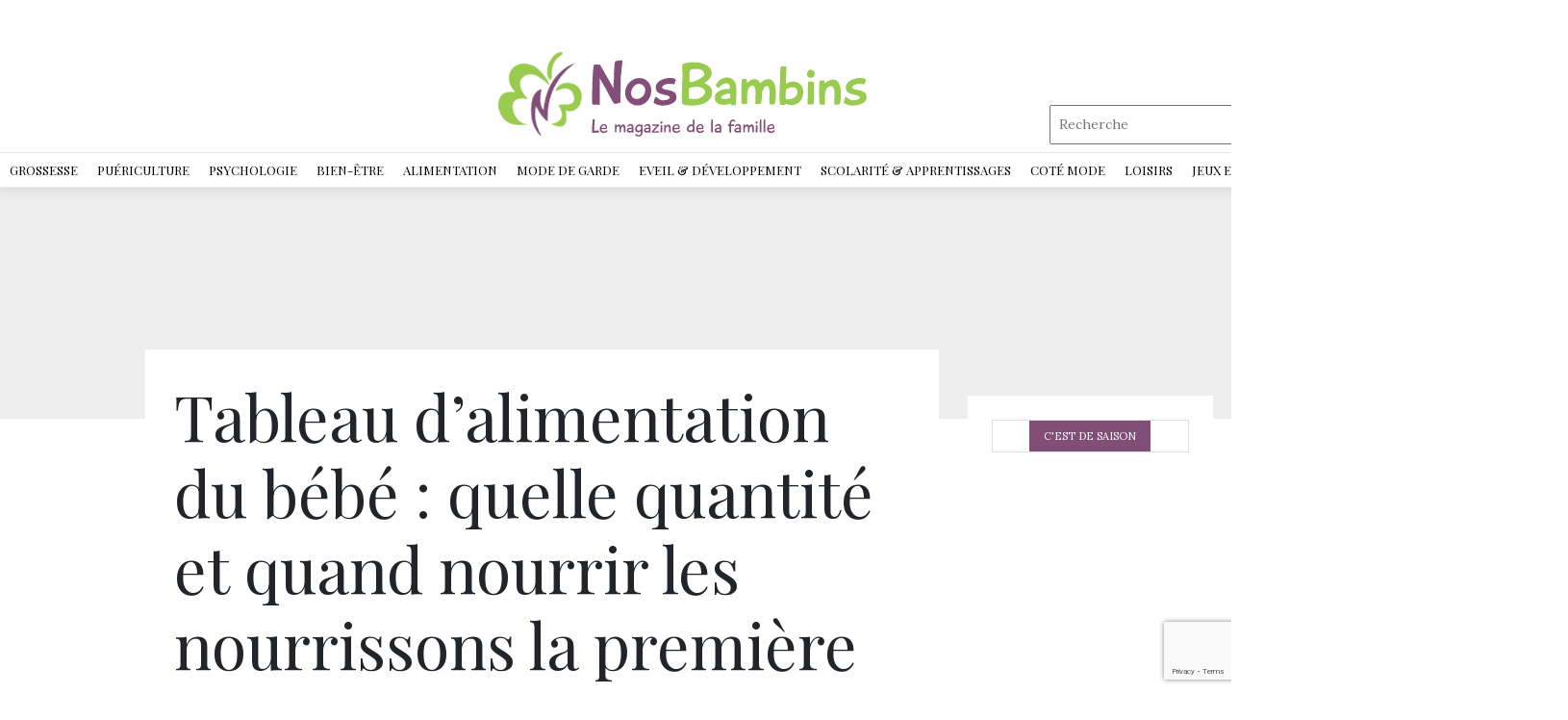

--- FILE ---
content_type: text/html; charset=UTF-8
request_url: https://www.nosbambins.com/tableau-dalimentation-du-bebe-quelle-quantite-et-quand-nourrir-les-nourrissons-la-premiere-annee/
body_size: 23726
content:
<!DOCTYPE html>
<html>
<head lang="fr-FR">
<meta charset="UTF-8">
<link rel="shortcut icon" href="https://www.nosbambins.com/wp-content/uploads/2023/04/favicon.png" /><meta name='robots' content='max-image-preview:large' />
	<style>img:is([sizes="auto" i], [sizes^="auto," i]) { contain-intrinsic-size: 3000px 1500px }</style>
	<link rel='dns-prefetch' href='//www.nosbambins.com' />
<link rel='dns-prefetch' href='//stackpath.bootstrapcdn.com' />
<title></title><meta name="description" content=""><script type="text/javascript">
/* <![CDATA[ */
window._wpemojiSettings = {"baseUrl":"https:\/\/s.w.org\/images\/core\/emoji\/15.0.3\/72x72\/","ext":".png","svgUrl":"https:\/\/s.w.org\/images\/core\/emoji\/15.0.3\/svg\/","svgExt":".svg","source":{"concatemoji":"https:\/\/www.nosbambins.com\/wp-includes\/js\/wp-emoji-release.min.js?ver=6.7.4"}};
/*! This file is auto-generated */
!function(i,n){var o,s,e;function c(e){try{var t={supportTests:e,timestamp:(new Date).valueOf()};sessionStorage.setItem(o,JSON.stringify(t))}catch(e){}}function p(e,t,n){e.clearRect(0,0,e.canvas.width,e.canvas.height),e.fillText(t,0,0);var t=new Uint32Array(e.getImageData(0,0,e.canvas.width,e.canvas.height).data),r=(e.clearRect(0,0,e.canvas.width,e.canvas.height),e.fillText(n,0,0),new Uint32Array(e.getImageData(0,0,e.canvas.width,e.canvas.height).data));return t.every(function(e,t){return e===r[t]})}function u(e,t,n){switch(t){case"flag":return n(e,"\ud83c\udff3\ufe0f\u200d\u26a7\ufe0f","\ud83c\udff3\ufe0f\u200b\u26a7\ufe0f")?!1:!n(e,"\ud83c\uddfa\ud83c\uddf3","\ud83c\uddfa\u200b\ud83c\uddf3")&&!n(e,"\ud83c\udff4\udb40\udc67\udb40\udc62\udb40\udc65\udb40\udc6e\udb40\udc67\udb40\udc7f","\ud83c\udff4\u200b\udb40\udc67\u200b\udb40\udc62\u200b\udb40\udc65\u200b\udb40\udc6e\u200b\udb40\udc67\u200b\udb40\udc7f");case"emoji":return!n(e,"\ud83d\udc26\u200d\u2b1b","\ud83d\udc26\u200b\u2b1b")}return!1}function f(e,t,n){var r="undefined"!=typeof WorkerGlobalScope&&self instanceof WorkerGlobalScope?new OffscreenCanvas(300,150):i.createElement("canvas"),a=r.getContext("2d",{willReadFrequently:!0}),o=(a.textBaseline="top",a.font="600 32px Arial",{});return e.forEach(function(e){o[e]=t(a,e,n)}),o}function t(e){var t=i.createElement("script");t.src=e,t.defer=!0,i.head.appendChild(t)}"undefined"!=typeof Promise&&(o="wpEmojiSettingsSupports",s=["flag","emoji"],n.supports={everything:!0,everythingExceptFlag:!0},e=new Promise(function(e){i.addEventListener("DOMContentLoaded",e,{once:!0})}),new Promise(function(t){var n=function(){try{var e=JSON.parse(sessionStorage.getItem(o));if("object"==typeof e&&"number"==typeof e.timestamp&&(new Date).valueOf()<e.timestamp+604800&&"object"==typeof e.supportTests)return e.supportTests}catch(e){}return null}();if(!n){if("undefined"!=typeof Worker&&"undefined"!=typeof OffscreenCanvas&&"undefined"!=typeof URL&&URL.createObjectURL&&"undefined"!=typeof Blob)try{var e="postMessage("+f.toString()+"("+[JSON.stringify(s),u.toString(),p.toString()].join(",")+"));",r=new Blob([e],{type:"text/javascript"}),a=new Worker(URL.createObjectURL(r),{name:"wpTestEmojiSupports"});return void(a.onmessage=function(e){c(n=e.data),a.terminate(),t(n)})}catch(e){}c(n=f(s,u,p))}t(n)}).then(function(e){for(var t in e)n.supports[t]=e[t],n.supports.everything=n.supports.everything&&n.supports[t],"flag"!==t&&(n.supports.everythingExceptFlag=n.supports.everythingExceptFlag&&n.supports[t]);n.supports.everythingExceptFlag=n.supports.everythingExceptFlag&&!n.supports.flag,n.DOMReady=!1,n.readyCallback=function(){n.DOMReady=!0}}).then(function(){return e}).then(function(){var e;n.supports.everything||(n.readyCallback(),(e=n.source||{}).concatemoji?t(e.concatemoji):e.wpemoji&&e.twemoji&&(t(e.twemoji),t(e.wpemoji)))}))}((window,document),window._wpemojiSettings);
/* ]]> */
</script>
<style id='wp-emoji-styles-inline-css' type='text/css'>

	img.wp-smiley, img.emoji {
		display: inline !important;
		border: none !important;
		box-shadow: none !important;
		height: 1em !important;
		width: 1em !important;
		margin: 0 0.07em !important;
		vertical-align: -0.1em !important;
		background: none !important;
		padding: 0 !important;
	}
</style>
<link rel='stylesheet' id='wp-block-library-css' href='https://www.nosbambins.com/wp-includes/css/dist/block-library/style.min.css?ver=6.7.4' type='text/css' media='all' />
<style id='classic-theme-styles-inline-css' type='text/css'>
/*! This file is auto-generated */
.wp-block-button__link{color:#fff;background-color:#32373c;border-radius:9999px;box-shadow:none;text-decoration:none;padding:calc(.667em + 2px) calc(1.333em + 2px);font-size:1.125em}.wp-block-file__button{background:#32373c;color:#fff;text-decoration:none}
</style>
<style id='global-styles-inline-css' type='text/css'>
:root{--wp--preset--aspect-ratio--square: 1;--wp--preset--aspect-ratio--4-3: 4/3;--wp--preset--aspect-ratio--3-4: 3/4;--wp--preset--aspect-ratio--3-2: 3/2;--wp--preset--aspect-ratio--2-3: 2/3;--wp--preset--aspect-ratio--16-9: 16/9;--wp--preset--aspect-ratio--9-16: 9/16;--wp--preset--color--black: #000000;--wp--preset--color--cyan-bluish-gray: #abb8c3;--wp--preset--color--white: #ffffff;--wp--preset--color--pale-pink: #f78da7;--wp--preset--color--vivid-red: #cf2e2e;--wp--preset--color--luminous-vivid-orange: #ff6900;--wp--preset--color--luminous-vivid-amber: #fcb900;--wp--preset--color--light-green-cyan: #7bdcb5;--wp--preset--color--vivid-green-cyan: #00d084;--wp--preset--color--pale-cyan-blue: #8ed1fc;--wp--preset--color--vivid-cyan-blue: #0693e3;--wp--preset--color--vivid-purple: #9b51e0;--wp--preset--gradient--vivid-cyan-blue-to-vivid-purple: linear-gradient(135deg,rgba(6,147,227,1) 0%,rgb(155,81,224) 100%);--wp--preset--gradient--light-green-cyan-to-vivid-green-cyan: linear-gradient(135deg,rgb(122,220,180) 0%,rgb(0,208,130) 100%);--wp--preset--gradient--luminous-vivid-amber-to-luminous-vivid-orange: linear-gradient(135deg,rgba(252,185,0,1) 0%,rgba(255,105,0,1) 100%);--wp--preset--gradient--luminous-vivid-orange-to-vivid-red: linear-gradient(135deg,rgba(255,105,0,1) 0%,rgb(207,46,46) 100%);--wp--preset--gradient--very-light-gray-to-cyan-bluish-gray: linear-gradient(135deg,rgb(238,238,238) 0%,rgb(169,184,195) 100%);--wp--preset--gradient--cool-to-warm-spectrum: linear-gradient(135deg,rgb(74,234,220) 0%,rgb(151,120,209) 20%,rgb(207,42,186) 40%,rgb(238,44,130) 60%,rgb(251,105,98) 80%,rgb(254,248,76) 100%);--wp--preset--gradient--blush-light-purple: linear-gradient(135deg,rgb(255,206,236) 0%,rgb(152,150,240) 100%);--wp--preset--gradient--blush-bordeaux: linear-gradient(135deg,rgb(254,205,165) 0%,rgb(254,45,45) 50%,rgb(107,0,62) 100%);--wp--preset--gradient--luminous-dusk: linear-gradient(135deg,rgb(255,203,112) 0%,rgb(199,81,192) 50%,rgb(65,88,208) 100%);--wp--preset--gradient--pale-ocean: linear-gradient(135deg,rgb(255,245,203) 0%,rgb(182,227,212) 50%,rgb(51,167,181) 100%);--wp--preset--gradient--electric-grass: linear-gradient(135deg,rgb(202,248,128) 0%,rgb(113,206,126) 100%);--wp--preset--gradient--midnight: linear-gradient(135deg,rgb(2,3,129) 0%,rgb(40,116,252) 100%);--wp--preset--font-size--small: 13px;--wp--preset--font-size--medium: 20px;--wp--preset--font-size--large: 36px;--wp--preset--font-size--x-large: 42px;--wp--preset--spacing--20: 0.44rem;--wp--preset--spacing--30: 0.67rem;--wp--preset--spacing--40: 1rem;--wp--preset--spacing--50: 1.5rem;--wp--preset--spacing--60: 2.25rem;--wp--preset--spacing--70: 3.38rem;--wp--preset--spacing--80: 5.06rem;--wp--preset--shadow--natural: 6px 6px 9px rgba(0, 0, 0, 0.2);--wp--preset--shadow--deep: 12px 12px 50px rgba(0, 0, 0, 0.4);--wp--preset--shadow--sharp: 6px 6px 0px rgba(0, 0, 0, 0.2);--wp--preset--shadow--outlined: 6px 6px 0px -3px rgba(255, 255, 255, 1), 6px 6px rgba(0, 0, 0, 1);--wp--preset--shadow--crisp: 6px 6px 0px rgba(0, 0, 0, 1);}:where(.is-layout-flex){gap: 0.5em;}:where(.is-layout-grid){gap: 0.5em;}body .is-layout-flex{display: flex;}.is-layout-flex{flex-wrap: wrap;align-items: center;}.is-layout-flex > :is(*, div){margin: 0;}body .is-layout-grid{display: grid;}.is-layout-grid > :is(*, div){margin: 0;}:where(.wp-block-columns.is-layout-flex){gap: 2em;}:where(.wp-block-columns.is-layout-grid){gap: 2em;}:where(.wp-block-post-template.is-layout-flex){gap: 1.25em;}:where(.wp-block-post-template.is-layout-grid){gap: 1.25em;}.has-black-color{color: var(--wp--preset--color--black) !important;}.has-cyan-bluish-gray-color{color: var(--wp--preset--color--cyan-bluish-gray) !important;}.has-white-color{color: var(--wp--preset--color--white) !important;}.has-pale-pink-color{color: var(--wp--preset--color--pale-pink) !important;}.has-vivid-red-color{color: var(--wp--preset--color--vivid-red) !important;}.has-luminous-vivid-orange-color{color: var(--wp--preset--color--luminous-vivid-orange) !important;}.has-luminous-vivid-amber-color{color: var(--wp--preset--color--luminous-vivid-amber) !important;}.has-light-green-cyan-color{color: var(--wp--preset--color--light-green-cyan) !important;}.has-vivid-green-cyan-color{color: var(--wp--preset--color--vivid-green-cyan) !important;}.has-pale-cyan-blue-color{color: var(--wp--preset--color--pale-cyan-blue) !important;}.has-vivid-cyan-blue-color{color: var(--wp--preset--color--vivid-cyan-blue) !important;}.has-vivid-purple-color{color: var(--wp--preset--color--vivid-purple) !important;}.has-black-background-color{background-color: var(--wp--preset--color--black) !important;}.has-cyan-bluish-gray-background-color{background-color: var(--wp--preset--color--cyan-bluish-gray) !important;}.has-white-background-color{background-color: var(--wp--preset--color--white) !important;}.has-pale-pink-background-color{background-color: var(--wp--preset--color--pale-pink) !important;}.has-vivid-red-background-color{background-color: var(--wp--preset--color--vivid-red) !important;}.has-luminous-vivid-orange-background-color{background-color: var(--wp--preset--color--luminous-vivid-orange) !important;}.has-luminous-vivid-amber-background-color{background-color: var(--wp--preset--color--luminous-vivid-amber) !important;}.has-light-green-cyan-background-color{background-color: var(--wp--preset--color--light-green-cyan) !important;}.has-vivid-green-cyan-background-color{background-color: var(--wp--preset--color--vivid-green-cyan) !important;}.has-pale-cyan-blue-background-color{background-color: var(--wp--preset--color--pale-cyan-blue) !important;}.has-vivid-cyan-blue-background-color{background-color: var(--wp--preset--color--vivid-cyan-blue) !important;}.has-vivid-purple-background-color{background-color: var(--wp--preset--color--vivid-purple) !important;}.has-black-border-color{border-color: var(--wp--preset--color--black) !important;}.has-cyan-bluish-gray-border-color{border-color: var(--wp--preset--color--cyan-bluish-gray) !important;}.has-white-border-color{border-color: var(--wp--preset--color--white) !important;}.has-pale-pink-border-color{border-color: var(--wp--preset--color--pale-pink) !important;}.has-vivid-red-border-color{border-color: var(--wp--preset--color--vivid-red) !important;}.has-luminous-vivid-orange-border-color{border-color: var(--wp--preset--color--luminous-vivid-orange) !important;}.has-luminous-vivid-amber-border-color{border-color: var(--wp--preset--color--luminous-vivid-amber) !important;}.has-light-green-cyan-border-color{border-color: var(--wp--preset--color--light-green-cyan) !important;}.has-vivid-green-cyan-border-color{border-color: var(--wp--preset--color--vivid-green-cyan) !important;}.has-pale-cyan-blue-border-color{border-color: var(--wp--preset--color--pale-cyan-blue) !important;}.has-vivid-cyan-blue-border-color{border-color: var(--wp--preset--color--vivid-cyan-blue) !important;}.has-vivid-purple-border-color{border-color: var(--wp--preset--color--vivid-purple) !important;}.has-vivid-cyan-blue-to-vivid-purple-gradient-background{background: var(--wp--preset--gradient--vivid-cyan-blue-to-vivid-purple) !important;}.has-light-green-cyan-to-vivid-green-cyan-gradient-background{background: var(--wp--preset--gradient--light-green-cyan-to-vivid-green-cyan) !important;}.has-luminous-vivid-amber-to-luminous-vivid-orange-gradient-background{background: var(--wp--preset--gradient--luminous-vivid-amber-to-luminous-vivid-orange) !important;}.has-luminous-vivid-orange-to-vivid-red-gradient-background{background: var(--wp--preset--gradient--luminous-vivid-orange-to-vivid-red) !important;}.has-very-light-gray-to-cyan-bluish-gray-gradient-background{background: var(--wp--preset--gradient--very-light-gray-to-cyan-bluish-gray) !important;}.has-cool-to-warm-spectrum-gradient-background{background: var(--wp--preset--gradient--cool-to-warm-spectrum) !important;}.has-blush-light-purple-gradient-background{background: var(--wp--preset--gradient--blush-light-purple) !important;}.has-blush-bordeaux-gradient-background{background: var(--wp--preset--gradient--blush-bordeaux) !important;}.has-luminous-dusk-gradient-background{background: var(--wp--preset--gradient--luminous-dusk) !important;}.has-pale-ocean-gradient-background{background: var(--wp--preset--gradient--pale-ocean) !important;}.has-electric-grass-gradient-background{background: var(--wp--preset--gradient--electric-grass) !important;}.has-midnight-gradient-background{background: var(--wp--preset--gradient--midnight) !important;}.has-small-font-size{font-size: var(--wp--preset--font-size--small) !important;}.has-medium-font-size{font-size: var(--wp--preset--font-size--medium) !important;}.has-large-font-size{font-size: var(--wp--preset--font-size--large) !important;}.has-x-large-font-size{font-size: var(--wp--preset--font-size--x-large) !important;}
:where(.wp-block-post-template.is-layout-flex){gap: 1.25em;}:where(.wp-block-post-template.is-layout-grid){gap: 1.25em;}
:where(.wp-block-columns.is-layout-flex){gap: 2em;}:where(.wp-block-columns.is-layout-grid){gap: 2em;}
:root :where(.wp-block-pullquote){font-size: 1.5em;line-height: 1.6;}
</style>
<link rel='stylesheet' id='contact-form-7-css' href='https://www.nosbambins.com/wp-content/plugins/contact-form-7/includes/css/styles.css?ver=5.7.7' type='text/css' media='all' />
<link rel='stylesheet' id='default-css' href='https://www.nosbambins.com/wp-content/themes/generic-site-child/style.css?ver=6.7.4' type='text/css' media='all' />
<link rel='stylesheet' id='bootstrap4-css' href='https://www.nosbambins.com/wp-content/themes/generic-site/css/bootstrap4/bootstrap.min.css?ver=6.7.4' type='text/css' media='all' />
<link rel='stylesheet' id='font-awesome-css' href='https://stackpath.bootstrapcdn.com/font-awesome/4.7.0/css/font-awesome.min.css?ver=6.7.4' type='text/css' media='all' />
<link rel='stylesheet' id='aos-css' href='https://www.nosbambins.com/wp-content/themes/generic-site/css/aos.css?ver=6.7.4' type='text/css' media='all' />
<link rel='stylesheet' id='global-css' href='https://www.nosbambins.com/wp-content/themes/generic-site/css/global.css?ver=6.7.4' type='text/css' media='all' />
<link rel='stylesheet' id='style-css' href='https://www.nosbambins.com/wp-content/themes/generic-site/css/template.css?ver=6.7.4' type='text/css' media='all' />
<link rel='stylesheet' id='my-style-css' href='https://www.nosbambins.com/wp-content/themes/generic-site-child/css/style.css?ver=1.0' type='text/css' media='all' />
<script type="text/javascript" src="https://www.nosbambins.com/wp-content/themes/generic-site/js/jquery.min.js?ver=6.7.4" id="jquery-js"></script>
<link rel="https://api.w.org/" href="https://www.nosbambins.com/wp-json/" /><link rel="alternate" title="JSON" type="application/json" href="https://www.nosbambins.com/wp-json/wp/v2/posts/30215" /><link rel="EditURI" type="application/rsd+xml" title="RSD" href="https://www.nosbambins.com/xmlrpc.php?rsd" />
<meta name="generator" content="WordPress 6.7.4" />
<link rel="canonical" href="https://www.nosbambins.com/tableau-dalimentation-du-bebe-quelle-quantite-et-quand-nourrir-les-nourrissons-la-premiere-annee/" />
<link rel='shortlink' href='https://www.nosbambins.com/?p=30215' />
<link rel="alternate" title="oEmbed (JSON)" type="application/json+oembed" href="https://www.nosbambins.com/wp-json/oembed/1.0/embed?url=https%3A%2F%2Fwww.nosbambins.com%2Ftableau-dalimentation-du-bebe-quelle-quantite-et-quand-nourrir-les-nourrissons-la-premiere-annee%2F" />
<link rel="alternate" title="oEmbed (XML)" type="text/xml+oembed" href="https://www.nosbambins.com/wp-json/oembed/1.0/embed?url=https%3A%2F%2Fwww.nosbambins.com%2Ftableau-dalimentation-du-bebe-quelle-quantite-et-quand-nourrir-les-nourrissons-la-premiere-annee%2F&#038;format=xml" />
<meta name="google-site-verification" content="sLIgRMlG8GI9KE4Oqs-x9DEsZ8YWYw6MMr_q1rbP3KA" />
<script>
 (function(i,s,o,g,r,a,m){i['GoogleAnalyticsObject']=r;i[r]=i[r]||function(){
 (i[r].q=i[r].q||[]).push(arguments)},i[r].l=1*new Date();a=s.createElement(o),
 m=s.getElementsByTagName(o)[0];a.async=1;a.src=g;m.parentNode.insertBefore(a,m)
 })(window,document,'script','http://web.archive.org/web/20230404152521/https://www.google-analytics.com/analytics.js','ga');
 ga('create', 'UA-46272509-1', 'auto');
 ga('send', 'pageview');
</script><style type="text/css">
	
.default_color_background,.menu-bars{background-color : #814e77 }
.default_color_text,a,h1 span,h2 span,h3 span,h4 span,h5 span,h6 span{color :#814e77 }
.default_color_border{border-color : #814e77 }
.navigation li a,.navigation li.disabled,.navigation li.active a{background-color: #814e77;}
.fa-bars,.overlay-nav .close{color: #814e77;}
nav li a:after{background-color: #814e77;}
a{color : #B108F5 }
a:hover{color : #99CB4F }
.archive h2 a{color :#000}
.main-menu,.bottom-menu{background-color:#fff;}
.main-menu.scrolling-down{-webkit-box-shadow: 0 2px 13px 0 rgba(0, 0, 0, .1);-moz-box-shadow: 0 2px 13px 0 rgba(0, 0, 0, .1);box-shadow: 0 2px 13px 0 rgba(0, 0, 0, .1);}	
nav li a{font-size:13px;}
nav li a{color:#000!important;}
nav li:hover > a,.current-menu-item > a{color:#97ce4b!important;}
.archive h1{color:#fff!important;}
</style></head>
<body class="post-template-default single single-post postid-30215 single-format-standard " style="">
	
<div id="before-menu"></div><div class="main-menu normal-menu menu-to-right hide-logo">
<div class="container">
<div class="text-center">
<a id="logo-ma" href="https://www.nosbambins.com">
<img class="logo-main" src="https://www.nosbambins.com/wp-content/uploads/2019/04/logo2-1.png" alt="logo">
</a>
</div>
</div>

<div class="social-search">	
<div class="social">
	<a href="https://www.facebook.com/actubeautemag" class="facebook icon-1x" target="_blank"><i class="fa fa-facebook"></i></a>
<a href="https://twitter.com/actubeaute" class="twitter icon-1x" target="_blank"><i class="fa fa-twitter"></i></a>
<a href="https://www.instagram.com/les_actus_de_la_beaute/" class="instagram icon-1x" target="_blank"><i class="fa fa-instagram"></i></a>
</div>

<div class="search">
<form method="get" class="searchform" role="search" action="/" style="">
<fieldset>
<input name="s" type="text" id="s" placeholder="Recherche" class="small-12">
</fieldset>
</form>	
</div>
</div>


<div class="">	
<nav class="navbar navbar-expand-xl pl-0 pr-0">
<a id="logo" href="https://www.nosbambins.com">
<img class="logo-main" src="https://www.nosbambins.com/wp-content/uploads/2019/04/logo2-1.png" alt="logo">
</a>	
<button class="navbar-toggler" type="button" data-toggle="collapse" data-target="#navbarsExample06" aria-controls="navbarsExample06" aria-expanded="false" aria-label="Toggle navigation">
<span class="navbar-toggler-icon">
<div class="menu_btn">	
<div class="menu-bars"></div>
<div class="menu-bars"></div>
<div class="menu-bars"></div>
</div>
</span>
</button> 
<div class="collapse navbar-collapse" id="navbarsExample06">
<ul id="main-menu" class="navbar-nav ml-auto mr-auto"><li id="menu-item-24599" class="menu-item menu-item-type-taxonomy menu-item-object-category current-post-ancestor menu-item-has-children"><a href="https://www.nosbambins.com/grossesse/">Grossesse<span>Attendre un bébé est un événement heureux pour toute la famille. C’est même une étape qui mérite d’être vécue avec la plus grande attention. L’attente d’un bébé est une phase émouvante dans la vie de la femme où elle va percevoir la vie d’un angle différent. Elle apprendra aussi qu’à partir de la 37ème semaine, le fœtus peut mémoriser des sons, entendre des voix et établir même un dialogue avec son entourage. Un tel constat incite la maman à parler, chanter, faire écouter de la musique à son futur enfant. En effet, grâce à la technique d’haptonomie, il est possible aux futurs parents de créer une relation précoce afin de tisser un lien affectif direct avec leur enfant. Le rôle du papa pendant la grossesse et après l’accouchement a parfaitement évolué ces dernières décennies. Il accepte ainsi volontiers d’accompagner la future maman lors de ses visites médicales mensuelles, assiste aux écographies, écoute le cœur du bébé battre, découvre les premières images de lui et se documente pour savoir s’occuper prochainement de son bébé. Tout au long de la grossesse, la femme enceinte doit profiter de cet événement émotionnel intense et savoir gérer ses émotions afin d’éviter les dérives telles que…</span></a>
<ul class="sub-menu">
	<li id="menu-item-24641" class="menu-item menu-item-type-taxonomy menu-item-object-category"><a href="https://www.nosbambins.com/grossesse/envie-de-bebe/">Envie de bébé<span>Envie d’avoir un bébé ? Vous avez enfin décidé de vous lancer dans la grande aventure ? Pleines d’émotions et plein d’amour vous attendent. La naissance d’un bébé doit surtout être planifiée et désirée de la part des parents. C’est ainsi qu’environ 98 % des couples ne décident pas avant d’avoir un couple stable sur tous les plans. L’une des exigences capitales est d’avoir déjà profité de sa vie de couple. Une autre contrainte s’impose pour faire un bébé, c’est la question d’écart entre les enfants. Par ailleurs, les femmes sont capables de contrôler leur fertilité via les moyens contraceptifs et choisir même la saison où elles voudraient accoucher. La saison favorable pour la naissance est le printemps en vue de la douceur du climat qui apporte tout le confort pour la maman et son bébé. De plus, cela permet à certaines professions de concilier vie privée et calendrier professionnel : les enseignantes par exemple, qui ont un bébé en avril, peuvent enchaîner congé maternité et vacances scolaires. A l’inverse toutefois, les femmes cadres ou les professions libérales préfèrent accoucher l’été, lorsque leur travail est moins actif.</span></a></li>
	<li id="menu-item-24707" class="menu-item menu-item-type-taxonomy menu-item-object-category"><a href="https://www.nosbambins.com/grossesse/attendre-un-enfant/">Attendre un enfant<span>Une grossesse est un événement important qui ne passe pas inaperçu parce qu’il est marqué par des mutations hormonales importantes. Les premiers symptômes sont le malaise et la fatigue. Une certaine fatigue va se faire sentir le soir, mais aussi dans la journée. Mais ce qui rend vraiment la vie d’une femme infernale c’est surtout les vomissements. Les premiers symptômes de la grossesse Vous ignorez encore que vous êtes enceinte ? Le premier signe que vous allez attendre est le retard des règles. C’est le moment de faire un test de grossesse que vous trouverez en pharmacie. Petit à petit, d’autres signes vont apparaître plus ou moins fréquents d’une femme à l’autre. Ces désagréments sont dus aux changements du métabolisme et aux hormones. Cause des vomissements 30% des femmes sont touchées par les nausées au début de leur grossesse. En effet, leur sensibilité à l’égard de certaines odeurs va même les conduire à des vomissements fréquents notamment au lever et même tout au long de la journée. Comment agir alors ? Un bon grand verre d’eau et quelques biscuits avant de sortir du lit pourraient vous aider à diminuer un peu les nausées. Les sucres lents et les fibres sont…</span></a></li>
	<li id="menu-item-24642" class="menu-item menu-item-type-taxonomy menu-item-object-category"><a href="https://www.nosbambins.com/grossesse/vetements-de-grossesse/">Vêtements de grossesse<span>Une femme enceinte aura besoin d’une gamme de vêtements confortables et tendance pour qu’elle puisse savourer pleinement ces moments d’exception et mettre en valeur ses formes et sa féminité. Elle peut même garder son style habituel et demeurer toujours zen et souriante. Une maman plus belle Les t-shirts d’allaitement stylés, les robes confortables ou encore les soutiens-gorge d’allaitement, sont spécialement conçu pour laisser les femmes qui viennent d’accoucher plus à l’aise et plus féminines. Vêtements de grossesse tendance Fini l’ère de camoufler ses formes et ses rondeurs, la mode grossesse de nos jours met l’accent sur les formes et tend à les faire dessiner, bien entendu tout en favorisant l’aisance de la femme enceinte. La diversité se décline ainsi à travers le choix des couleurs et des modèles. En tunique coton associée à un jean slim, ou sexy en robe en jersey à hauteur des genoux, vous serez vraiment sublime. En maillot de bain confortable, vous passerez des moments agréables au club d’aquagym. La femme enceinte aura besoin d’accessoires aussi pour agrémenter sa tenue et pour ajouter une touche d’harmonie à son look.</span></a></li>
	<li id="menu-item-24644" class="menu-item menu-item-type-taxonomy menu-item-object-category"><a href="https://www.nosbambins.com/grossesse/accouchement/">Accouchement<span>Le jour j approche ? Préparez au mieux votre accouchement en organisant votre valise ainsi que votre liste pense-bête pour être sûre de ne rien oublier. Un séjour à l’hôpital ou bien à la clinique dure cinq jours au maximum ; il est donc inutile de se charger d’accessoires et de vêtements et de toute façon la famille se mettra à la disposition de la jeune maman si elle a besoin de quoi que ce soit. Pour la salle de naissance Optez pour les vêtements de taille « naissance » ou « un mois ». Et si votre budget est serré, le mieux est de se munir de bodys et pyjamas pour bébé de « un mois ». Pour la maman Les goûts vestimentaires varient d’une femme à une autre. Les unes préférèrent les vêtements amples, les autres gardent toujours le même style habituel. Le plus important est de se sentir à l’aise pendant le séjour à la maternité. La maman aura aussi besoin de produits cosmétiques adaptés pour se faire belle pendant les visites de la famille et des proches.</span></a></li>
	<li id="menu-item-24643" class="menu-item menu-item-type-taxonomy menu-item-object-category current-post-ancestor current-menu-parent current-post-parent"><a href="https://www.nosbambins.com/grossesse/apres-laccouchement/">Après l&rsquo;accouchement</a></li>
	<li id="menu-item-24708" class="menu-item menu-item-type-taxonomy menu-item-object-category"><a href="https://www.nosbambins.com/grossesse/rester-femme/">Rester femme<span>Que ce soit pendant ou après la grossesse, une femme doit accorder de l’importance à son look pour plaire à son conjoint. Elle aura ainsi besoin de robes de grossesse sexy, des jeans boy-friend et des t-shirt tendance pour tous les jours. Prendre soin de son corps pendant la grossesse Il existe de nombreux soins pour le corps adaptés à la grossesse. Massez également les seins avec une crème nourrissante, pour les préparer à la prise de volume. Et contre le dessèchement de la peau, très fréquent, misez sur des soins hydratants doux. Un look superbe avec vos nouvelles formes Décontractée dans un pantalon stretch en coton avec un haut cache-cœur ou confortablement vêtue d’une jupe stretch et d’un pull long, vous accomplissez vos tâches avec autant de bonne volonté que d’habitude. Être mère, c’est aussi rester femme Bien de femmes près la naissance de leur enfant ne font plus attention à leur apparence physique et se mettent à enfiler des habits amples pour camoufler leurs formes et défauts d’après grossesse. C’est extraordinaire d’être mère, mais une femme amoureuse est aussi une chose importante qui rend compte de votre degré d’attachement à votre conjoint. Savoir gérer sa vie Après l’accouchement,…</span></a></li>
	<li id="menu-item-24645" class="menu-item menu-item-type-taxonomy menu-item-object-category"><a href="https://www.nosbambins.com/psychologie/la-place-du-pere-un-peu-de-psycho/">La place du père</a></li>
	<li id="menu-item-24646" class="menu-item menu-item-type-taxonomy menu-item-object-category"><a href="https://www.nosbambins.com/grossesse/le-couple/">Le couple<span>Vivre à deux se cultive tous les jours, le bonheur dans la vie de couple se mesure par le degré de satisfaction sexuelle. Mais face à la routine de la vie quotidienne, la flamme risque de s’éteindre et de s’affadir petit à petit, et à partir de ce moment la femme va tout remettre en question. Ajouter une touche de romantisme à sa vie de couple Derrière les apparences, il y a une mécanique si subtile, des histoires personnelles si singulières ; Il est important de pimenter sa vie de couple en cherchant de nouvelles idées pour chasser la routine et introduire le bonheur dans sa vie de couple. La meilleure façon est d’opter pour des dîners romantiques, des sorties avec des amis ou en couple. La vie affective doit aussi être renouvelée, il faut être câlin et tendre vis à vis de son conjoint. Les 6 clés d’un couple heureux Le bonheur à deux se sent, se palpe, irradie. Donc certains moteurs sont nécessaires pour alimenter et attiser sa flamme. Nous en explorons six indispensables : tolérance, communication et partage des rêves et des projets ainsi que l’entente sexuelle.</span></a></li>
	<li id="menu-item-24647" class="menu-item menu-item-type-taxonomy menu-item-object-category"><a href="https://www.nosbambins.com/grossesse/sexualite-du-couple/">Sexualité du couple<span>Vous êtes à la recherche d’un élixir à concocter chaque jour pour stimuler votre désir sexuel ? Les aphrodisiaques n’est pas un mythe, mais une vérité ; Il suffit de découvrir les différents aliments et épices qui accroissent l’envie sexuel. Herbes et épices Le gingembre est connu pour ses vertus à provoquer l’afflux de sang vers les organes génitaux et une augmentation des spermatozoïdes. Les petites graines de la gousse de vanille naturelle seraient totalement euphorisantes. Le safran est un épice aphrodisiaque par excellence parce qu’il joue le rôle d’un stimulateur d’hormones. La cannelle tout comme le piment est un stimulant riche en vitamines. Le clou de girofle, un des plus puissants aphrodisiaques naturels, est efficace contre la fatigue mentale et physique. Les compléments alimentaires Le premier élément à vous préconiser c’est les fruits de mer, qui est un bon stimulant sexuel grâce à sa teneur en iode et en phosphore. Et si on vous donnait le choix, ne manquez pas l’huître qui en est la reine, riche en zinc, elle favorise une bonne production de testostérone qui stimule à la fois le désir chez l’homme et la femme. Le caviar, appelé aussi pain des amants par les Perses, dispose…</span></a></li>
	<li id="menu-item-24728" class="menu-item menu-item-type-custom menu-item-object-custom"><a href="/grossesse/sante-bien-etre/">Santé &#038; bien-être</a></li>
	<li id="menu-item-24648" class="menu-item menu-item-type-taxonomy menu-item-object-category current-post-ancestor current-menu-parent current-post-parent"><a href="https://www.nosbambins.com/grossesse/vivre-avec-bebe/">Vivre avec bébé</a></li>
	<li id="menu-item-24727" class="menu-item menu-item-type-custom menu-item-object-custom"><a href="/grossesse/psycho/">Psycho</a></li>
</ul>
</li>
<li id="menu-item-24600" class="menu-item menu-item-type-taxonomy menu-item-object-category menu-item-has-children"><a href="https://www.nosbambins.com/puericulture/">Puériculture</a>
<ul class="sub-menu">
	<li id="menu-item-24650" class="menu-item menu-item-type-taxonomy menu-item-object-category"><a href="https://www.nosbambins.com/puericulture/petite-puericulture/">Petite puériculture</a></li>
	<li id="menu-item-24649" class="menu-item menu-item-type-taxonomy menu-item-object-category"><a href="https://www.nosbambins.com/puericulture/mobilier/">Mobilier</a></li>
	<li id="menu-item-24729" class="menu-item menu-item-type-custom menu-item-object-custom"><a href="/puericulture/poussette-landau/">Poussette &#038; landau</a></li>
	<li id="menu-item-24730" class="menu-item menu-item-type-custom menu-item-object-custom"><a href="/puericulture/sieges-auto/">Sièges auto</a></li>
	<li id="menu-item-24731" class="menu-item menu-item-type-custom menu-item-object-custom"><a href="/puericulture/chaise-haute/">Chaise haute</a></li>
	<li id="menu-item-24709" class="menu-item menu-item-type-taxonomy menu-item-object-category"><a href="https://www.nosbambins.com/puericulture/decoration-puericulture-equipement/">Décoration</a></li>
	<li id="menu-item-24711" class="menu-item menu-item-type-taxonomy menu-item-object-category"><a href="https://www.nosbambins.com/mode/naturel-bio-mode/">Naturel &amp; bio</a></li>
	<li id="menu-item-24710" class="menu-item menu-item-type-taxonomy menu-item-object-category"><a href="https://www.nosbambins.com/puericulture/securite-reglementations-puericulture/">Sécurité : règlementations</a></li>
</ul>
</li>
<li id="menu-item-24601" class="menu-item menu-item-type-taxonomy menu-item-object-category current-post-ancestor menu-item-has-children"><a href="https://www.nosbambins.com/psychologie/">Psychologie</a>
<ul class="sub-menu">
	<li id="menu-item-24732" class="menu-item menu-item-type-custom menu-item-object-custom"><a href="/psychologie/psycho-enfant/">Psycho-enfant</a></li>
	<li id="menu-item-24654" class="menu-item menu-item-type-taxonomy menu-item-object-category"><a href="https://www.nosbambins.com/psychologie/pyscho-famille/">Pyscho-famille</a></li>
	<li id="menu-item-24733" class="menu-item menu-item-type-custom menu-item-object-custom"><a href="/psychologie/psycho-couple/">Psycho-couple</a></li>
	<li id="menu-item-24652" class="menu-item menu-item-type-taxonomy menu-item-object-category"><a href="https://www.nosbambins.com/grossesse/sexualite-du-couple/">Sexualité du couple<span>Vous êtes à la recherche d’un élixir à concocter chaque jour pour stimuler votre désir sexuel ? Les aphrodisiaques n’est pas un mythe, mais une vérité ; Il suffit de découvrir les différents aliments et épices qui accroissent l’envie sexuel. Herbes et épices Le gingembre est connu pour ses vertus à provoquer l’afflux de sang vers les organes génitaux et une augmentation des spermatozoïdes. Les petites graines de la gousse de vanille naturelle seraient totalement euphorisantes. Le safran est un épice aphrodisiaque par excellence parce qu’il joue le rôle d’un stimulateur d’hormones. La cannelle tout comme le piment est un stimulant riche en vitamines. Le clou de girofle, un des plus puissants aphrodisiaques naturels, est efficace contre la fatigue mentale et physique. Les compléments alimentaires Le premier élément à vous préconiser c’est les fruits de mer, qui est un bon stimulant sexuel grâce à sa teneur en iode et en phosphore. Et si on vous donnait le choix, ne manquez pas l’huître qui en est la reine, riche en zinc, elle favorise une bonne production de testostérone qui stimule à la fois le désir chez l’homme et la femme. Le caviar, appelé aussi pain des amants par les Perses, dispose…</span></a></li>
	<li id="menu-item-24653" class="menu-item menu-item-type-taxonomy menu-item-object-category"><a href="https://www.nosbambins.com/psychologie/reprendre-le-travail/">Reprendre le travail</a></li>
	<li id="menu-item-24734" class="menu-item menu-item-type-custom menu-item-object-custom"><a href="/psychologie/rupture-familiale/">Rupture familiale</a></li>
	<li id="menu-item-24655" class="menu-item menu-item-type-taxonomy menu-item-object-category"><a href="https://www.nosbambins.com/psychologie/sommeil/">Sommeil</a></li>
	<li id="menu-item-24735" class="menu-item menu-item-type-custom menu-item-object-custom"><a href="/psychologie/deuil/">Deuil</a></li>
	<li id="menu-item-24714" class="menu-item menu-item-type-taxonomy menu-item-object-category"><a href="https://www.nosbambins.com/psychologie/pleurs/">Pleurs</a></li>
	<li id="menu-item-24656" class="menu-item menu-item-type-taxonomy menu-item-object-category"><a href="https://www.nosbambins.com/psychologie/infertilite/">Infertilité<span>Quand on envisage avoir un bébé, la question de fertilité est celle qui inquiète toutes les femmes aujourd’hui. Pour affronter les difficultés de fertilité, les risques d’échec, la procréation médicalement assistée, le soutien psychologique est indispensable. Grâce aux tests de fertilité approximatifs qui figurent sur le web, il est désormais possible d’accroitre ses chances de fertilité. Quelques clics suffisent pour que l’information vous soit livrée. Que vous ayez envie d’un bébé pour la première fois ou que vous soyez déjà maman, les conseils d’experts et les expériences des autres mamans pourraient vous être utiles. Booster ses chances pour avoir un bébé Pour booster ses chances de grossesse, la position allongée après le rapport sexuel pendant une bonne demi-heure est favorable pour aider les spermatozoïdes à se positionner. Toutefois si vous craignez les infections, ne manquez pas d’aller tout de suite vous laver. Quelle position choisir ? La meilleure façon de concevoir un bébé est la position du missionnaire (l’homme au dessus de la femme) pour permettre une pénétration optimale pour placer le sperme au niveau de l’utérus.</span></a></li>
	<li id="menu-item-24657" class="menu-item menu-item-type-taxonomy menu-item-object-category"><a href="https://www.nosbambins.com/psychologie/coaching-en-parentalite/">Coaching en parentalité</a></li>
	<li id="menu-item-24725" class="menu-item menu-item-type-taxonomy menu-item-object-category"><a href="https://www.nosbambins.com/psychologie/experts-et-conseils/">Experts et conseils</a></li>
</ul>
</li>
<li id="menu-item-24602" class="menu-item menu-item-type-taxonomy menu-item-object-category menu-item-has-children"><a href="https://www.nosbambins.com/bien-etre/">Bien-être</a>
<ul class="sub-menu">
	<li id="menu-item-24736" class="menu-item menu-item-type-custom menu-item-object-custom"><a href="/bien-etre/special-bebe/">Spécial bébé</a></li>
	<li id="menu-item-24658" class="menu-item menu-item-type-taxonomy menu-item-object-category"><a href="https://www.nosbambins.com/bien-etre/beaute/">Beauté</a></li>
	<li id="menu-item-24713" class="menu-item menu-item-type-taxonomy menu-item-object-category"><a href="https://www.nosbambins.com/bien-etre/hygiene/">Hygiène</a></li>
	<li id="menu-item-24737" class="menu-item menu-item-type-custom menu-item-object-custom"><a href="/bien-etre/forme-bien-etre/">Forme &#038; bien-être</a></li>
	<li id="menu-item-24738" class="menu-item menu-item-type-custom menu-item-object-custom"><a href="/bien-etre/retrouver-son-corps-apres-bebe/">Retrouver son corps après bébé</a></li>
	<li id="menu-item-24739" class="menu-item menu-item-type-custom menu-item-object-custom"><a href="/bien-etre/minceur-nutrition/">Minceur &#038; Nutrition</a></li>
	<li id="menu-item-24659" class="menu-item menu-item-type-taxonomy menu-item-object-category"><a href="https://www.nosbambins.com/bien-etre/produits-naturels-bio/">Produits naturels / bio</a></li>
	<li id="menu-item-24740" class="menu-item menu-item-type-custom menu-item-object-custom"><a href="/bien-etre/produits-diy/">Produits DIY</a></li>
</ul>
</li>
<li id="menu-item-24603" class="menu-item menu-item-type-taxonomy menu-item-object-category menu-item-has-children"><a href="https://www.nosbambins.com/alimentation/">Alimentation</a>
<ul class="sub-menu">
	<li id="menu-item-24660" class="menu-item menu-item-type-taxonomy menu-item-object-category"><a href="https://www.nosbambins.com/alimentation/allaitement/">Allaitement</a></li>
	<li id="menu-item-24661" class="menu-item menu-item-type-taxonomy menu-item-object-category"><a href="https://www.nosbambins.com/alimentation/le-petit-dejeuner/">Le petit-déjeuner</a></li>
	<li id="menu-item-24662" class="menu-item menu-item-type-taxonomy menu-item-object-category"><a href="https://www.nosbambins.com/alimentation/gouters-et-desserts/">Goûters et desserts</a></li>
	<li id="menu-item-24663" class="menu-item menu-item-type-taxonomy menu-item-object-category"><a href="https://www.nosbambins.com/alimentation/diversification/">Diversification</a></li>
	<li id="menu-item-24664" class="menu-item menu-item-type-taxonomy menu-item-object-category"><a href="https://www.nosbambins.com/alimentation/manger-equilibre/">Manger équilibré</a></li>
	<li id="menu-item-24665" class="menu-item menu-item-type-taxonomy menu-item-object-category"><a href="https://www.nosbambins.com/mode/naturel-bio-mode/">Naturel &amp; bio</a></li>
	<li id="menu-item-24666" class="menu-item menu-item-type-taxonomy menu-item-object-category"><a href="https://www.nosbambins.com/alimentation/idees-recettes/">Idées recettes</a></li>
	<li id="menu-item-24667" class="menu-item menu-item-type-taxonomy menu-item-object-category"><a href="https://www.nosbambins.com/alimentation/cuisiner-avec-les-enfants/">Cuisiner avec les enfants</a></li>
	<li id="menu-item-24741" class="menu-item menu-item-type-custom menu-item-object-custom"><a href="/alimentation/gourmandises-de-fetes/">Gourmandises de fêtes</a></li>
	<li id="menu-item-24668" class="menu-item menu-item-type-taxonomy menu-item-object-category"><a href="https://www.nosbambins.com/alimentation/shopping-cuisine/">Shopping cuisine</a></li>
</ul>
</li>
<li id="menu-item-24604" class="menu-item menu-item-type-taxonomy menu-item-object-category menu-item-has-children"><a href="https://www.nosbambins.com/mode-de-garde/">Mode de garde</a>
<ul class="sub-menu">
	<li id="menu-item-24669" class="menu-item menu-item-type-taxonomy menu-item-object-category"><a href="https://www.nosbambins.com/mode-de-garde/creches/">Crèches</a></li>
	<li id="menu-item-24670" class="menu-item menu-item-type-taxonomy menu-item-object-category"><a href="https://www.nosbambins.com/mode-de-garde/assistantes-maternelle/">Assistantes maternelle</a></li>
	<li id="menu-item-24671" class="menu-item menu-item-type-taxonomy menu-item-object-category"><a href="https://www.nosbambins.com/mode-de-garde/garde-a-domicile/">Garde à domicile</a></li>
	<li id="menu-item-24743" class="menu-item menu-item-type-custom menu-item-object-custom"><a href="/mode-de-garde/garde-extra-scolaire/">Garde extra scolaire</a></li>
	<li id="menu-item-24672" class="menu-item menu-item-type-taxonomy menu-item-object-category"><a href="https://www.nosbambins.com/mode-de-garde/baby-sitting/">Baby sitting</a></li>
	<li id="menu-item-24744" class="menu-item menu-item-type-custom menu-item-object-custom"><a href="/mode-de-garde/centres-de-loisirs/">Centres de loisirs</a></li>
</ul>
</li>
<li id="menu-item-24686" class="menu-item menu-item-type-taxonomy menu-item-object-category menu-item-has-children"><a href="https://www.nosbambins.com/eveil-developpement/">Eveil &amp; développement</a>
<ul class="sub-menu">
	<li id="menu-item-24673" class="menu-item menu-item-type-taxonomy menu-item-object-category"><a href="https://www.nosbambins.com/eveil-developpement/bebe-0-3ans/">Bébé 0-3ans</a></li>
	<li id="menu-item-24745" class="menu-item menu-item-type-custom menu-item-object-custom"><a href="/eveil-developpement/enfants-de-3-6-ans/">Enfants de 3- 6 ans</a></li>
	<li id="menu-item-24747" class="menu-item menu-item-type-custom menu-item-object-custom"><a href="/eveil-developpement/enfants-de-6-9-ans/">Enfants de 6-9 ans</a></li>
	<li id="menu-item-24748" class="menu-item menu-item-type-custom menu-item-object-custom"><a href="/eveil-developpement/enfants-de-9-12-ans/">Enfants de 9-12 ans</a></li>
	<li id="menu-item-24749" class="menu-item menu-item-type-custom menu-item-object-custom"><a href="/eveil-developpement/bilinguisme/">Bilinguisme</a></li>
	<li id="menu-item-24674" class="menu-item menu-item-type-taxonomy menu-item-object-category"><a href="https://www.nosbambins.com/eveil-developpement/droits-de-lenfant/">Droits de l&rsquo;enfant</a></li>
	<li id="menu-item-24675" class="menu-item menu-item-type-taxonomy menu-item-object-category"><a href="https://www.nosbambins.com/psychologie/coaching-en-parentalite/">Coaching en parentalité</a></li>
	<li id="menu-item-24676" class="menu-item menu-item-type-taxonomy menu-item-object-category"><a href="https://www.nosbambins.com/eveil-developpement/handicaps/">Handicaps</a></li>
	<li id="menu-item-24677" class="menu-item menu-item-type-taxonomy menu-item-object-category"><a href="https://www.nosbambins.com/association-caritative/">Associations caritatives</a></li>
</ul>
</li>
<li id="menu-item-24605" class="menu-item menu-item-type-taxonomy menu-item-object-category menu-item-has-children"><a href="https://www.nosbambins.com/apprentissage/">Scolarité &#038; Apprentissages</a>
<ul class="sub-menu">
	<li id="menu-item-24678" class="menu-item menu-item-type-taxonomy menu-item-object-category"><a href="https://www.nosbambins.com/apprentissage/rentree-des-classes/">Rentrée des classes</a></li>
	<li id="menu-item-24750" class="menu-item menu-item-type-custom menu-item-object-custom"><a href="/apprentissage/ecole-maternelle/">Ecole maternelle</a></li>
	<li id="menu-item-24751" class="menu-item menu-item-type-custom menu-item-object-custom"><a href="/apprentissage/ecole-primaire/">Ecole primaire</a></li>
	<li id="menu-item-24717" class="menu-item menu-item-type-taxonomy menu-item-object-category"><a href="https://www.nosbambins.com/apprentissage/ecole-maternelle-ecole-primaire/">Ecole maternelle + Ecole primaire</a></li>
	<li id="menu-item-24752" class="menu-item menu-item-type-custom menu-item-object-custom"><a href="/apprentissage/langues-etrangeres/">Langues étrangères</a></li>
	<li id="menu-item-24718" class="menu-item menu-item-type-taxonomy menu-item-object-category"><a href="https://www.nosbambins.com/apprentissage/soutien-scolaire/">Soutien scolaire</a></li>
	<li id="menu-item-24719" class="menu-item menu-item-type-taxonomy menu-item-object-category"><a href="https://www.nosbambins.com/apprentissage/apprendre-en-samusant/">Apprendre en s&rsquo;amusant</a></li>
	<li id="menu-item-24720" class="menu-item menu-item-type-taxonomy menu-item-object-category"><a href="https://www.nosbambins.com/apprentissage/douance-et-precocite/">Douance et précocité</a></li>
	<li id="menu-item-24679" class="menu-item menu-item-type-taxonomy menu-item-object-category"><a href="https://www.nosbambins.com/apprentissage/ecole-specialisees-dys-et-troubles-cognitifs/">Ecole spécialisées DYS et troubles cognitifs</a></li>
	<li id="menu-item-24680" class="menu-item menu-item-type-taxonomy menu-item-object-category"><a href="https://www.nosbambins.com/apprentissage/autres-voies-pedagogiques/">Autres voies pédagogiques</a></li>
	<li id="menu-item-24753" class="menu-item menu-item-type-custom menu-item-object-custom"><a href="/apprentissage/sejours-linguistiques/">Séjours linguistiques</a></li>
</ul>
</li>
<li id="menu-item-24606" class="menu-item menu-item-type-taxonomy menu-item-object-category menu-item-has-children"><a href="https://www.nosbambins.com/mode/">Coté Mode</a>
<ul class="sub-menu">
	<li id="menu-item-24681" class="menu-item menu-item-type-taxonomy menu-item-object-category"><a href="https://www.nosbambins.com/mode/bebes/">Bébés</a></li>
	<li id="menu-item-24682" class="menu-item menu-item-type-taxonomy menu-item-object-category"><a href="https://www.nosbambins.com/mode/enfants/">Enfants</a></li>
	<li id="menu-item-24683" class="menu-item menu-item-type-taxonomy menu-item-object-category"><a href="https://www.nosbambins.com/mode/naturel-bio-mode/">Naturel &amp; bio</a></li>
	<li id="menu-item-24716" class="menu-item menu-item-type-taxonomy menu-item-object-category"><a href="https://www.nosbambins.com/mode/chaussures-du-cote-de-la-mode/">Chaussures</a></li>
	<li id="menu-item-24684" class="menu-item menu-item-type-taxonomy menu-item-object-category"><a href="https://www.nosbambins.com/accessoires-301/">Accessoires</a></li>
	<li id="menu-item-24685" class="menu-item menu-item-type-taxonomy menu-item-object-category"><a href="https://www.nosbambins.com/bijoux-45/">Bijoux</a></li>
	<li id="menu-item-24715" class="menu-item menu-item-type-taxonomy menu-item-object-category"><a href="https://www.nosbambins.com/mode/ceremonie-et-fetes/">Cérémonie et fêtes</a></li>
</ul>
</li>
<li id="menu-item-24607" class="menu-item menu-item-type-taxonomy menu-item-object-category menu-item-has-children"><a href="https://www.nosbambins.com/loisirs/">Loisirs</a>
<ul class="sub-menu">
	<li id="menu-item-24687" class="menu-item menu-item-type-taxonomy menu-item-object-category"><a href="https://www.nosbambins.com/adresses-friendly-family/">Adresses friendly family</a></li>
	<li id="menu-item-24754" class="menu-item menu-item-type-custom menu-item-object-custom"><a href="/loisirs/sorties/">Sorties</a></li>
	<li id="menu-item-24722" class="menu-item menu-item-type-taxonomy menu-item-object-category"><a href="https://www.nosbambins.com/loisirs/visites-culturelles/">Visites culturelles</a></li>
	<li id="menu-item-24723" class="menu-item menu-item-type-taxonomy menu-item-object-category"><a href="https://www.nosbambins.com/loisirs/spectacles-et-concerts/">Spectacles et concerts</a></li>
	<li id="menu-item-24724" class="menu-item menu-item-type-taxonomy menu-item-object-category"><a href="https://www.nosbambins.com/loisirs/cinema/">Cinéma</a></li>
	<li id="menu-item-24688" class="menu-item menu-item-type-taxonomy menu-item-object-category"><a href="https://www.nosbambins.com/apprentissage/activites-extra-scolaires/">Activités extra-scolaires</a></li>
	<li id="menu-item-24755" class="menu-item menu-item-type-custom menu-item-object-custom"><a href="/loisirs/activites-sportives/">Activités sportives</a></li>
	<li id="menu-item-24756" class="menu-item menu-item-type-custom menu-item-object-custom"><a href="/loisirs/au-fil-des-saisons/">Au fil des saisons</a></li>
	<li id="menu-item-24689" class="menu-item menu-item-type-taxonomy menu-item-object-category"><a href="https://www.nosbambins.com/loisirs/vacances/">Vacances</a></li>
	<li id="menu-item-24712" class="menu-item menu-item-type-taxonomy menu-item-object-category"><a href="https://www.nosbambins.com/loisirs/divers/">Divers</a></li>
</ul>
</li>
<li id="menu-item-24608" class="menu-item menu-item-type-taxonomy menu-item-object-category menu-item-has-children"><a href="https://www.nosbambins.com/jeux-et-jouets/">Jeux et jouets</a>
<ul class="sub-menu">
	<li id="menu-item-24757" class="menu-item menu-item-type-custom menu-item-object-custom"><a href="/jeux-et-jouets/1er-age/">1er âge</a></li>
	<li id="menu-item-24690" class="menu-item menu-item-type-taxonomy menu-item-object-category"><a href="https://www.nosbambins.com/deguisements/">Déguisements</a></li>
	<li id="menu-item-24691" class="menu-item menu-item-type-taxonomy menu-item-object-category"><a href="https://www.nosbambins.com/jeux-et-jouets/poupees-et-peluches/">Poupées et peluches</a></li>
	<li id="menu-item-24758" class="menu-item menu-item-type-custom menu-item-object-custom"><a href="/jeux-et-jouets/imitation-et-decouverte/">Imitation et découverte</a></li>
	<li id="menu-item-24692" class="menu-item menu-item-type-taxonomy menu-item-object-category"><a href="https://www.nosbambins.com/jeux-et-jouets/activites-artistiques-et-creatives/">Activités artistiques et créatives</a></li>
	<li id="menu-item-24693" class="menu-item menu-item-type-taxonomy menu-item-object-category"><a href="https://www.nosbambins.com/jeux-et-jouets/jeux-de-construction/">Jeux de construction</a></li>
	<li id="menu-item-24759" class="menu-item menu-item-type-custom menu-item-object-custom"><a href="/jeux-et-jouets/jeux-de-societe/">Jeux de société</a></li>
	<li id="menu-item-24694" class="menu-item menu-item-type-taxonomy menu-item-object-category"><a href="https://www.nosbambins.com/jeux-et-jouets/jeux-videos-et-console/">Jeux videos et console</a></li>
	<li id="menu-item-24695" class="menu-item menu-item-type-taxonomy menu-item-object-category"><a href="https://www.nosbambins.com/jeux-et-jouets/jouets-et-jeux-dexterieur/">Jouets et jeux d&rsquo;extérieur</a></li>
	<li id="menu-item-24696" class="menu-item menu-item-type-taxonomy menu-item-object-category"><a href="https://www.nosbambins.com/jeux-et-jouets/applications/">Applications</a></li>
	<li id="menu-item-24697" class="menu-item menu-item-type-taxonomy menu-item-object-category"><a href="https://www.nosbambins.com/jeux-et-jouets/high-tech/">High Tech</a></li>
	<li id="menu-item-24721" class="menu-item menu-item-type-taxonomy menu-item-object-category"><a href="https://www.nosbambins.com/jeux-et-jouets/dvd-cd-rom/">DVD / CD rom</a></li>
	<li id="menu-item-24699" class="menu-item menu-item-type-taxonomy menu-item-object-category"><a href="https://www.nosbambins.com/jeux-et-jouets/divers-jeux-et-jouets/">Divers</a></li>
</ul>
</li>
<li id="menu-item-24609" class="menu-item menu-item-type-taxonomy menu-item-object-category menu-item-has-children"><a href="https://www.nosbambins.com/livres/">Livres</a>
<ul class="sub-menu">
	<li id="menu-item-24760" class="menu-item menu-item-type-custom menu-item-object-custom"><a href="/livres/livres-de-0-a-3-ans/">Livres de 0 à 3 ans</a></li>
	<li id="menu-item-24761" class="menu-item menu-item-type-custom menu-item-object-custom"><a href="/livres/livres-de-3-a-6-ans/">Livres de 3 à 6 ans</a></li>
	<li id="menu-item-24762" class="menu-item menu-item-type-custom menu-item-object-custom"><a href="/livres/livres-de-6-a-9-ans/">Livres de 6 à 9 ans</a></li>
	<li id="menu-item-24763" class="menu-item menu-item-type-custom menu-item-object-custom"><a href="/livres/livres-9-a-12-ans/">Livres 9 à 12 ans</a></li>
	<li id="menu-item-24764" class="menu-item menu-item-type-custom menu-item-object-custom"><a href="/livres/comptines/">Comptines</a></li>
	<li id="menu-item-24765" class="menu-item menu-item-type-custom menu-item-object-custom"><a href="/livres/beaux-livres/">Beaux livres</a></li>
	<li id="menu-item-24766" class="menu-item menu-item-type-custom menu-item-object-custom"><a href="/livres/livres-de-fetes/">Livres de fêtes</a></li>
	<li id="menu-item-24767" class="menu-item menu-item-type-custom menu-item-object-custom"><a href="/livres/livres-parentalite/">Livres parentalité</a></li>
	<li id="menu-item-24700" class="menu-item menu-item-type-taxonomy menu-item-object-category"><a href="https://www.nosbambins.com/livres/e-book/">E-book</a></li>
	<li id="menu-item-24768" class="menu-item menu-item-type-custom menu-item-object-custom"><a href="/livres/a-ecouter/">A écouter</a></li>
</ul>
</li>
<li id="menu-item-24610" class="menu-item menu-item-type-taxonomy menu-item-object-category menu-item-has-children"><a href="https://www.nosbambins.com/fetes-cadeaux/">Fêtes &amp; Cadeaux</a>
<ul class="sub-menu">
	<li id="menu-item-24769" class="menu-item menu-item-type-custom menu-item-object-custom"><a href="/fetes-cadeaux/baby-shower/">Baby shower</a></li>
	<li id="menu-item-24701" class="menu-item menu-item-type-taxonomy menu-item-object-category"><a href="https://www.nosbambins.com/bebe-est-la/cadeau-de-naissance/">Cadeau de naissance</a></li>
	<li id="menu-item-24702" class="menu-item menu-item-type-taxonomy menu-item-object-category"><a href="https://www.nosbambins.com/fetes-cadeaux/anniversaires/">Anniversaires</a></li>
	<li id="menu-item-24703" class="menu-item menu-item-type-taxonomy menu-item-object-category"><a href="https://www.nosbambins.com/fetes-cadeaux/fetes-des-meres/">Fêtes des mères</a></li>
	<li id="menu-item-24704" class="menu-item menu-item-type-taxonomy menu-item-object-category"><a href="https://www.nosbambins.com/fetes-cadeaux/fetes-des-peres/">Fêtes des pères</a></li>
	<li id="menu-item-24705" class="menu-item menu-item-type-taxonomy menu-item-object-category"><a href="https://www.nosbambins.com/fetes-cadeaux/fetes-traditionnelles/">Fêtes traditionnelles</a></li>
	<li id="menu-item-24706" class="menu-item menu-item-type-taxonomy menu-item-object-category"><a href="https://www.nosbambins.com/fetes-cadeaux/fetes-de-fin-dannee/">Fêtes de fin d&rsquo;année</a></li>
	<li id="menu-item-24770" class="menu-item menu-item-type-custom menu-item-object-custom"><a href="/fetes-cadeaux/decoration-de-fetes/">Décoration de fêtes</a></li>
	<li id="menu-item-24771" class="menu-item menu-item-type-custom menu-item-object-custom"><a href="/fetes-cadeaux/diy/">DIY</a></li>
</ul>
</li>
<li id="menu-item-24611" class="menu-item menu-item-type-post_type menu-item-object-page"><a href="https://www.nosbambins.com/contact/">Contact</a></li>
</ul></div>
</nav>
</div>
</div>
<div class="main"><div class="container-fluid">  


<div class="subheader" style="background-position:center;">
<div id="mask" style=""></div> 
</div>



<div class="container">
<div class="row">
<div class="post-data col-md-9 col-lg-9 col-xs-12">
<div class="row">
<div class="col-md-12 col-xs-12">


</div>

<div class="col-md-12 col-xs-12">
<h1 class="title">Tableau d&rsquo;alimentation du bébé : quelle quantité et quand nourrir les nourrissons la première année</h1>
<div class="text-center mb-4"><img class="img-fluid" src="" /></div>
<div class="blog-post-content mb-5"><p>Vous vous demandez si vous donnez suffisamment de lait maternel, de lait maternisé ou d&rsquo;aliments solides à votre bébé ? Nous avons décomposé certaines recommandations suggérées, mais gardez à l&rsquo;esprit que tous les nourrissons ont besoin de quantités différentes en fonction du poids corporel, de l&rsquo;appétit et de l&rsquo;âge. Demandez à votre pédiatre si vous n&rsquo;êtes pas sûr, puis consultez nos directives d&rsquo;alimentation pour bébé par âge.</p>
<p><strong>Les nouveau-nés</strong></p>
<p>Les nouveau-nés devraient recevoir toutes les calories du lait maternel ou du lait maternisé. Voici une ventilation provisoire.</p>
<ul>
<li>Lait maternel</li>
</ul>
<p>La plupart des nouveau-nés mangent toutes les deux à trois heures et boivent 30 à 60 ml de lait maternel par tétée. Au moment où votre bébé atteindra l&rsquo;âge de 2 semaines, ce montant augmentera à 60-90 ml. En général, vous pouvez dire que votre tout-petit mange suffisamment s&rsquo;il mouille sa couche toutes les trois à quatre heures.</p>
<ul>
<li>Préparation</li>
</ul>
<p>Un nourrisson nourri au lait maternisé prendra environ 60 à 90 ml par tétée et mangera toutes les trois à quatre heures. Ce montant augmentera à mesure que votre bébé grandira. En règle générale, vous devriez viser à nourrir votre bébé 75 ml de lait maternisé par tranche de 500 grammes corporel par jour.</p>
<p>Au cours des premières semaines, si bébé ne se réveille pas au milieu de la nuit pour manger, votre pédiatre peut recommander de le réveiller pour les tétées.</p>
<p><strong>1-3 mois</strong></p>
<p>Entre 1 et 3 mois, l&rsquo;appétit de votre bébé augmentera et il deviendra plus vocal pour vous dire quand il a faim, d&rsquo;autant plus qu&rsquo;il est probablement sur un programme d&rsquo;alimentation régulier à ce stade. Un bébé de 2 mois mange généralement 12 à 15 cl toutes les trois à quatre heures.</p>
<p>Si vous donnez du lait maternisé, recherchez-en un qui est complété avec 2&prime;-FL HMO. Le prébiotique se trouve naturellement dans le lait maternel et favorise la santé intestinale.</p>
<p><strong>4-6 mois</strong></p>
<p>La plupart des bébés sont prêts à commencer les aliments solides vers l&rsquo;âge de 5 ou 6 mois. Certains indicateurs qu&rsquo;ils sont prêts : maîtriser la compétence de saisie, développer le contrôle de la tête et du cou et perdre le mécanisme de poussée de la langue qui pousse automatiquement les aliments hors de leur bouche. Ne commencez jamais les solides avant 4 mois.</p>
<p>Essayez de nourrir votre tout-petit environ 1 à 2 cuillères à soupe de nourriture deux fois par jour. Les aliments solides ne devraient pas remplacer le lait comme principale source de nutriments. En effet, les bébés devraient encore boire environ 12 à 18 onces par tétée à l&rsquo;âge de 4 mois. Une fois qu&rsquo;ils atteignent l&rsquo;âge de 6 mois, ils peuvent prendre jusqu&rsquo;à 25 cl toutes les quatre ou cinq heures.</p>
<p><strong>6-9 mois</strong></p>
<p>Lorsqu&rsquo;un bébé a entre 6 et 9 mois, presque toutes ses calories doivent encore provenir du lait maternel ou du lait maternisé. Essayez de ne pas nourrir bébé plus de 95 cl de lait maternisé par jour. Lors de l&rsquo;allaitement, ils devraient manger entre 12 et 24 cl à chaque tétée.</p>
<p>Étant donné que bébé tire toujours la plupart de ses calories du liquide, ne vous inquiétez pas de le faire manger bouchée après bouchée d&rsquo;aliments solides. Donnez jusqu&rsquo;à deux repas par jour, avec chaque repas 2 à 4 cuillères à soupe. Offrez des aliments tels que des céréales pour bébés à grain unique enrichies de fer et des légumes, des fruits et de la viande en purée.</p>
<p>À cette époque, vous devriez également commencer à offrir des amuse-gueules comme des légumes filtrés, des fruits, du yogourt, du fromage cottage et des casseroles.</p>
<p>S&rsquo;ils semblent avoir un appétit insatiable ou ne semblent pas manger suffisamment, contactez votre pédiatre.</p>
<p><strong>9-12 mois</strong></p>
<p>À cet âge, les bébés devraient avoir environ 20 à 24 cl de liquide par tétée. Ils plafonnent généralement à 95 cl de formule sur une période de 24 heures. D&rsquo;ici 9 à 12 mois, environ la moitié des calories de votre bébé devraient provenir des aliments et l&rsquo;autre moitié du lait maternel ou du lait maternisé.</p>
<p>Les nourrissons en croissance ont tendance à avoir un palais aventureux &#8211; ils ont appris que manger a bon goût, alors n&rsquo;ayez pas peur de leur donner des amuse-gueules hachés de votre assiette. S&rsquo;ils en veulent plus, nourrissez-les davantage, mais s&rsquo;ils repoussent la nourriture, ne le prenez pas personnellement.</p>
<p>Les bébés aiment jouer avec leur nourriture, alors pensez également à utiliser du yogourt ou des flocons d&rsquo;avoine comme trempette pour les légumes ou les craquelins à grains entiers. N&rsquo;oubliez pas de hacher ou de couper les aliments en dés et d&rsquo;éviter ceux qui sont petits, ronds, durs ou de la taille des voies respiratoires d&rsquo;un enfant.</p>
<p><strong>Après 12 mois</strong></p>
<p>Après le premier anniversaire, la plupart des calories consommées par votre bébé devraient provenir d&rsquo;aliments de table finement hachés. Pour répondre à leurs besoins en calcium, servez du lait entier dans un gobelet aux repas et avec des collations. Les tout-petits devraient boire environ 2 à 3 tasses par jour. Viser des heures fixes pour les repas et les collations peut également porter ses fruits, car ils auront plus faim et seront donc prêts à essayer de nouvelles choses. N&rsquo;oubliez pas de toujours consulter votre pédiatre si vous n&rsquo;êtes pas sûr des directives d&rsquo;alimentation du bébé.</p>
<div class='text-center'></div>
  
</div>
<div class="mb-5">Publié le 17 décembre 2020 par Anne Vaneson-Bigorgne</div>
</div>
</div>

<div class="related">Vous aimerez aussi …</div>
<div class="related-post">
<div class='row'>
<div class="col-md-4 post col-xs-12"> 
<div class="post-element">
<a href="https://www.nosbambins.com/des-conseils-pour-creer-des-faire-part-personnalises/"> 
<div class="title-related">Des conseils pour créer des faire-part personnalisés</div>
</a>
</div>
</div>
<div class="col-md-4 post col-xs-12"> 
<div class="post-element">
<a href="https://www.nosbambins.com/est-il-necessaire-de-se-deplacer-a-la-mairie-pour-obtenir-un-acte-de-naissance-a-toulouse/"> 
<div class="title-related">Est-il nécessaire de se déplacer à la mairie pour obtenir un acte de naissance à Toulouse ?</div>
</a>
</div>
</div>
<div class="col-md-4 post col-xs-12"> 
<div class="post-element">
<a href="https://www.nosbambins.com/prendre-soin-de-son-perinee-pour-ne-pas-regretter-un-jour-de-ne-lavoir-pas-fait/"> 
<div class="title-related">Prendre soin de son périnée pour ne pas regretter un jour de ne l’avoir pas fait !</div>
</a>
</div>
</div>
</div>
</div>


</div><!---post-data--->
<div class="col-md-3 col-xs-12 col-lg-3">
<div class="sidebar">
<div class="widget-area">
<div class="widget_sidebar"><div
			
			class="so-widget-loop_nbb so-widget-loop_nbb-loop-nbb-st-d75171398898"
			
		>

<div class="carousel-post">
<div class="cat-name">C'EST DE SAISON</div>		
<div class="owl-carousel owl-theme third-style">
	
</div>
</div>
<script type="text/javascript">
    $(document).ready(function(){
        $('.third-style').owlCarousel({
            loop:true,
            margin:0,
            dots: true,
            items: 1,
            autoplay:true,
            autoplayTimeout:4000,
            autoplayHoverPause:true
        });
    });    
</script>
</div></div><div class="widget_text widget_sidebar"><div class="textwidget custom-html-widget"><script async src="http://pagead2.googlesyndication.com/pagead/js/adsbygoogle.js"></script>
<!-- Nosbambins-side -->
<ins class="adsbygoogle" style="display:inline-block;width:300px;height:250px" data-ad-client="ca-pub-5687169625704343" data-ad-slot="9047774316"></ins>
<script>
(adsbygoogle = window.adsbygoogle || []).push({});
</script></div></div><div class="widget_sidebar"><div
			
			class="so-widget-loop_nbb so-widget-loop_nbb-loop-nbb-st-d75171398898"
			
		>

<div class="carousel-post">
<div class="cat-name">LE SHOPPING DE NOS BAMBINS</div>		
<div class="owl-carousel owl-theme third-style">
<div class="item">
	<img width="300" height="225" src="https://www.nosbambins.com/wp-content/uploads/2025/12/cadeaux_de_noel_pour_les_parents-300x225.jpg" class="attachment-medium size-medium wp-post-image" alt="" decoding="async" fetchpriority="high" srcset="https://www.nosbambins.com/wp-content/uploads/2025/12/cadeaux_de_noel_pour_les_parents-300x225.jpg 300w, https://www.nosbambins.com/wp-content/uploads/2025/12/cadeaux_de_noel_pour_les_parents-768x576.jpg 768w, https://www.nosbambins.com/wp-content/uploads/2025/12/cadeaux_de_noel_pour_les_parents.jpg 800w" sizes="(max-width: 300px) 100vw, 300px" />	<div class="title"><a href="https://www.nosbambins.com/de-beaux-cadeaux-pour-les-parents-ou-lart-de-celebrer-noel/">De beaux cadeaux pour les parents ou l’art de célébrer Noël !</a></div>
	<div class="excerpt"><p>Il est de tradition d’offrir un cadeau pour la fête de Noël, aux enfants mais aussi aux parents&#8230;.</p>
</div>	
	</div>
<div class="item">
	<img width="300" height="225" src="https://www.nosbambins.com/wp-content/uploads/2026/01/TOP-50-DES-JEUX-ET-JOUETS-2025-300x225.jpg" class="attachment-medium size-medium wp-post-image" alt="" decoding="async" srcset="https://www.nosbambins.com/wp-content/uploads/2026/01/TOP-50-DES-JEUX-ET-JOUETS-2025-300x225.jpg 300w, https://www.nosbambins.com/wp-content/uploads/2026/01/TOP-50-DES-JEUX-ET-JOUETS-2025-768x576.jpg 768w, https://www.nosbambins.com/wp-content/uploads/2026/01/TOP-50-DES-JEUX-ET-JOUETS-2025.jpg 800w" sizes="(max-width: 300px) 100vw, 300px" />	<div class="title"><a href="https://www.nosbambins.com/noel-le-top-50-de-nos-bambins/">Noël : le Top 50 de Nos Bambins !</a></div>
	<div class="excerpt"><p>À l’approche des fêtes, la quête du cadeau idéal ou de celui déjà en rupture peut vite devenir&#8230;</p>
</div>	
	</div>
<div class="item">
	<img width="300" height="225" src="https://www.nosbambins.com/wp-content/uploads/2025/11/calendrier_avent_2025-300x225.jpg" class="attachment-medium size-medium wp-post-image" alt="" decoding="async" srcset="https://www.nosbambins.com/wp-content/uploads/2025/11/calendrier_avent_2025-300x225.jpg 300w, https://www.nosbambins.com/wp-content/uploads/2025/11/calendrier_avent_2025-768x576.jpg 768w, https://www.nosbambins.com/wp-content/uploads/2025/11/calendrier_avent_2025.jpg 800w" sizes="(max-width: 300px) 100vw, 300px" />	<div class="title"><a href="https://www.nosbambins.com/lavent-pour-que-les-enfants-attendent-noel-patiemment/">L’Avent pour que les enfants attendent Noël patiemment !</a></div>
	<div class="excerpt"><p>Cette année, la période de l’Avent commence le dimanche 30 novembre et non le 1er décembre comme on&#8230;</p>
</div>	
	</div>
<div class="item">
	<img width="300" height="225" src="https://www.nosbambins.com/wp-content/uploads/2025/11/halloween_2025-300x225.jpg" class="attachment-medium size-medium wp-post-image" alt="" decoding="async" loading="lazy" srcset="https://www.nosbambins.com/wp-content/uploads/2025/11/halloween_2025-300x225.jpg 300w, https://www.nosbambins.com/wp-content/uploads/2025/11/halloween_2025-768x576.jpg 768w, https://www.nosbambins.com/wp-content/uploads/2025/11/halloween_2025.jpg 800w" sizes="(max-width: 300px) 100vw, 300px" />	<div class="title"><a href="https://www.nosbambins.com/tout-pour-une-fete-dhalloween-gentiment-terrifiante/">Tout pour une fête d’Halloween gentiment terrifiante !</a></div>
	<div class="excerpt"><p>Le 31 octobre arrive à grands pas ! Et comme chaque année pour cette soirée de la peur,&#8230;</p>
</div>	
	</div>
	
</div>
</div>
<script type="text/javascript">
    $(document).ready(function(){
        $('.third-style').owlCarousel({
            loop:true,
            margin:0,
            dots: true,
            items: 1,
            autoplay:true,
            autoplayTimeout:4000,
            autoplayHoverPause:true
        });
    });    
</script>
</div></div><div class="widget_text widget_sidebar"><div class="textwidget custom-html-widget"><script async src="http://pagead2.googlesyndication.com/pagead/js/adsbygoogle.js"></script>
<!-- Nosbambins-side -->
<ins class="adsbygoogle" style="display:inline-block;width:300px;height:250px" data-ad-client="ca-pub-5687169625704343" data-ad-slot="9047774316"></ins>
<script>
(adsbygoogle = window.adsbygoogle || []).push({});
</script></div></div><div class="widget_sidebar"><div
			
			class="so-widget-loop_nbb so-widget-loop_nbb-loop-nbb-st-d75171398898"
			
		>

<div class="carousel-post">
<div class="cat-name">JOUER A IMITER</div>		
<div class="owl-carousel owl-theme third-style">
<div class="item">
	<img width="300" height="225" src="https://www.nosbambins.com/wp-content/uploads/2024/12/peluche_loutre-300x225.png" class="attachment-medium size-medium wp-post-image" alt="" decoding="async" loading="lazy" srcset="https://www.nosbambins.com/wp-content/uploads/2024/12/peluche_loutre-300x225.png 300w, https://www.nosbambins.com/wp-content/uploads/2024/12/peluche_loutre-768x576.png 768w, https://www.nosbambins.com/wp-content/uploads/2024/12/peluche_loutre.png 800w" sizes="(max-width: 300px) 100vw, 300px" />	<div class="title"><a href="https://www.nosbambins.com/une-loutre-en-peluche-pour-les-enfants-un-animal-qui-change-des-grands-classiques/">Une loutre en peluche pour les enfants, un animal qui change des grands classiques !</a></div>
	<div class="excerpt"><p>Les peluches quelles qu’elles soient, sont des compagnons pour les enfants. Doudou, meilleur ami, objet à câliner, confident,&#8230;</p>
</div>	
	</div>
<div class="item">
	<img width="300" height="225" src="https://www.nosbambins.com/wp-content/uploads/2025/01/CDISCOUNT_DINETTE-300x225.png" class="attachment-medium size-medium wp-post-image" alt="" decoding="async" loading="lazy" srcset="https://www.nosbambins.com/wp-content/uploads/2025/01/CDISCOUNT_DINETTE-300x225.png 300w, https://www.nosbambins.com/wp-content/uploads/2025/01/CDISCOUNT_DINETTE-768x576.png 768w, https://www.nosbambins.com/wp-content/uploads/2025/01/CDISCOUNT_DINETTE.png 800w" sizes="(max-width: 300px) 100vw, 300px" />	<div class="title"><a href="https://www.nosbambins.com/petit-chef-deviendra-grand/">Petit chef deviendra grand !</a></div>
	<div class="excerpt"><p>Les jeux d&rsquo;imitation constituent un véritable terrain d&rsquo;apprentissage qui permet aux enfants d’explorer, comprendre et s&rsquo;approprier ce qu’ils&#8230;</p>
</div>	
	</div>
	
</div>
</div>
<script type="text/javascript">
    $(document).ready(function(){
        $('.third-style').owlCarousel({
            loop:true,
            margin:0,
            dots: true,
            items: 1,
            autoplay:true,
            autoplayTimeout:4000,
            autoplayHoverPause:true
        });
    });    
</script>
</div></div><div class="widget_sidebar"><div
			
			class="so-widget-loop_nbb so-widget-loop_nbb-loop-nbb-st-d75171398898"
			
		>

<div class="carousel-post">
<div class="cat-name">JOUER EN TOUTE LIBERTE</div>		
<div class="owl-carousel owl-theme third-style">
<div class="item">
	<img width="300" height="225" src="https://www.nosbambins.com/wp-content/uploads/2025/10/trottinette_enfant_scooter_lab-300x225.jpg" class="attachment-medium size-medium wp-post-image" alt="" decoding="async" loading="lazy" srcset="https://www.nosbambins.com/wp-content/uploads/2025/10/trottinette_enfant_scooter_lab-300x225.jpg 300w, https://www.nosbambins.com/wp-content/uploads/2025/10/trottinette_enfant_scooter_lab-768x576.jpg 768w, https://www.nosbambins.com/wp-content/uploads/2025/10/trottinette_enfant_scooter_lab.jpg 800w" sizes="(max-width: 300px) 100vw, 300px" />	<div class="title"><a href="https://www.nosbambins.com/e-boom-de-la-trottinette-pour-enfant-bien-plus-quun-jeu/">Le boom de la trottinette pour enfant : bien plus qu&rsquo;un jeu !</a></div>
	<div class="excerpt"><p>L&rsquo;attrait pour la glisse est universel, et même les plus petits peuvent commencer à s&rsquo;y initier. La trottinette&#8230;</p>
</div>	
	</div>
<div class="item">
	<img width="300" height="234" src="https://www.nosbambins.com/wp-content/uploads/2024/12/ferrari_stradale_sf90_puzzle-3d_ravensburger-1-300x234.png" class="attachment-medium size-medium wp-post-image" alt="" decoding="async" loading="lazy" srcset="https://www.nosbambins.com/wp-content/uploads/2024/12/ferrari_stradale_sf90_puzzle-3d_ravensburger-1-300x234.png 300w, https://www.nosbambins.com/wp-content/uploads/2024/12/ferrari_stradale_sf90_puzzle-3d_ravensburger-1.png 743w" sizes="(max-width: 300px) 100vw, 300px" />	<div class="title"><a href="https://www.nosbambins.com/des-jeux-pour-creer-et-construire/">Des jeux pour créer et construire !</a></div>
	<div class="excerpt"><p>Comme chaque année, au moment de choisir les cadeaux à offrir, on hésite entre la liste des enfants&#8230;</p>
</div>	
	</div>
<div class="item">
	<img width="300" height="225" src="https://www.nosbambins.com/wp-content/uploads/2022/01/MEILLEUR-TIPI-300x225.jpg" class="attachment-medium size-medium wp-post-image" alt="" decoding="async" loading="lazy" srcset="https://www.nosbambins.com/wp-content/uploads/2022/01/MEILLEUR-TIPI-300x225.jpg 300w, https://www.nosbambins.com/wp-content/uploads/2022/01/MEILLEUR-TIPI-768x576.jpg 768w, https://www.nosbambins.com/wp-content/uploads/2022/01/MEILLEUR-TIPI-600x450.jpg 600w, https://www.nosbambins.com/wp-content/uploads/2022/01/MEILLEUR-TIPI.jpg 800w" sizes="(max-width: 300px) 100vw, 300px" />	<div class="title"><a href="https://www.nosbambins.com/comment-choisir-des-cabanes-et-des-tipis-pour-les-enfants/">Comment choisir des cabanes et des tipis pour les enfants ?</a></div>
	<div class="excerpt"><p>Quelle que soit la forme sous laquelle se matérialise le tipi (carton, tissu, plastique…), cette petite tente posée&#8230;</p>
</div>	
	</div>
<div class="item">
	<img width="300" height="256" src="https://www.nosbambins.com/wp-content/uploads/2021/08/TROTTINETTE-NEXTGEN-BEEPER-300x256.png" class="attachment-medium size-medium wp-post-image" alt="" decoding="async" loading="lazy" srcset="https://www.nosbambins.com/wp-content/uploads/2021/08/TROTTINETTE-NEXTGEN-BEEPER-300x256.png 300w, https://www.nosbambins.com/wp-content/uploads/2021/08/TROTTINETTE-NEXTGEN-BEEPER.png 703w, https://www.nosbambins.com/wp-content/uploads/2021/08/TROTTINETTE-NEXTGEN-BEEPER-600x512.png 600w" sizes="(max-width: 300px) 100vw, 300px" />	<div class="title"><a href="https://www.nosbambins.com/nextgen-une-nouvelle-trottinette-mecanique-beeper/">NextGen, une nouvelle trottinette mécanique Beeper</a></div>
	<div class="excerpt"><p>Les enfants débordent souvent d&rsquo;énergie. Varier les occupations n’est pas toujours simple. Conjuguer divertissement, activité physique ou apprentissage&#8230;</p>
</div>	
	</div>
<div class="item">
	<img width="300" height="300" src="https://www.nosbambins.com/wp-content/uploads/2021/08/trampoline-hexagonal-240-300x300.jpg" class="attachment-medium size-medium wp-post-image" alt="" decoding="async" loading="lazy" srcset="https://www.nosbambins.com/wp-content/uploads/2021/08/trampoline-hexagonal-240-300x300.jpg 300w, https://www.nosbambins.com/wp-content/uploads/2021/08/trampoline-hexagonal-240-150x150.jpg 150w, https://www.nosbambins.com/wp-content/uploads/2021/08/trampoline-hexagonal-240-60x60.jpg 60w, https://www.nosbambins.com/wp-content/uploads/2021/08/trampoline-hexagonal-240.jpg 600w" sizes="(max-width: 300px) 100vw, 300px" />	<div class="title"><a href="https://www.nosbambins.com/des-trampolines-pour-les-grands-et-les-petits/">Des trampolines pour les grands et les petits !</a></div>
	<div class="excerpt"><p>Durant les vacances estivales et avec le retour des beaux jours, c’est l’occasion rêvée pour les enfants de&#8230;</p>
</div>	
	</div>
<div class="item">
	<img width="300" height="192" src="https://www.nosbambins.com/wp-content/uploads/2021/06/TRIGANO-STORE-PORTIQUE-EXTERIEUR-DE-JEUX-300x192.png" class="attachment-medium size-medium wp-post-image" alt="" decoding="async" loading="lazy" srcset="https://www.nosbambins.com/wp-content/uploads/2021/06/TRIGANO-STORE-PORTIQUE-EXTERIEUR-DE-JEUX-300x192.png 300w, https://www.nosbambins.com/wp-content/uploads/2021/06/TRIGANO-STORE-PORTIQUE-EXTERIEUR-DE-JEUX-768x492.png 768w, https://www.nosbambins.com/wp-content/uploads/2021/06/TRIGANO-STORE-PORTIQUE-EXTERIEUR-DE-JEUX-1024x656.png 1024w, https://www.nosbambins.com/wp-content/uploads/2021/06/TRIGANO-STORE-PORTIQUE-EXTERIEUR-DE-JEUX-600x384.png 600w, https://www.nosbambins.com/wp-content/uploads/2021/06/TRIGANO-STORE-PORTIQUE-EXTERIEUR-DE-JEUX.png 1090w" sizes="(max-width: 300px) 100vw, 300px" />	<div class="title"><a href="https://www.nosbambins.com/et-si-laventure-etait-au-bout-du-jardin/">Et si l’aventure était au bout du jardin ?</a></div>
	<div class="excerpt"><p>Après trois confinements successifs, des couvre-feux à des heures différentes, des restrictions de d’éloignement pendant presque 15 mois,&#8230;</p>
</div>	
	</div>
<div class="item">
	<img width="300" height="225" src="https://www.nosbambins.com/wp-content/uploads/2020/06/NERF-MONTAGE-300x225.jpg" class="attachment-medium size-medium wp-post-image" alt="" decoding="async" loading="lazy" srcset="https://www.nosbambins.com/wp-content/uploads/2020/06/NERF-MONTAGE-300x225.jpg 300w, https://www.nosbambins.com/wp-content/uploads/2020/06/NERF-MONTAGE-768x577.jpg 768w, https://www.nosbambins.com/wp-content/uploads/2020/06/NERF-MONTAGE.jpg 799w, https://www.nosbambins.com/wp-content/uploads/2020/06/NERF-MONTAGE-600x451.jpg 600w" sizes="(max-width: 300px) 100vw, 300px" />	<div class="title"><a href="https://www.nosbambins.com/tas-ton-nerf/">T’AS TON NERF ?</a></div>
	<div class="excerpt"><p>A l’heure du déconfinement, des premières grosses chaleurs et des futures vacances estivales, le parc, le jardin, la&#8230;</p>
</div>	
	</div>
	
</div>
</div>
<script type="text/javascript">
    $(document).ready(function(){
        $('.third-style').owlCarousel({
            loop:true,
            margin:0,
            dots: true,
            items: 1,
            autoplay:true,
            autoplayTimeout:4000,
            autoplayHoverPause:true
        });
    });    
</script>
</div></div><div class="widget_sidebar"><div
			
			class="so-widget-loop_nbb so-widget-loop_nbb-loop-nbb-st-d75171398898"
			
		>

<div class="carousel-post">
<div class="cat-name">JEUX DE SOCIETE ET CREATIFS</div>		
<div class="owl-carousel owl-theme third-style">
<div class="item">
	<img width="300" height="225" src="https://www.nosbambins.com/wp-content/uploads/2024/10/kidyWOLF-300x225.png" class="attachment-medium size-medium wp-post-image" alt="" decoding="async" loading="lazy" srcset="https://www.nosbambins.com/wp-content/uploads/2024/10/kidyWOLF-300x225.png 300w, https://www.nosbambins.com/wp-content/uploads/2024/10/kidyWOLF-768x576.png 768w, https://www.nosbambins.com/wp-content/uploads/2024/10/kidyWOLF.png 800w" sizes="(max-width: 300px) 100vw, 300px" />	<div class="title"><a href="https://www.nosbambins.com/kidywolf-une-gamme-de-jeux-non-conncetee-qui-fait-grandir/">Kidywolf, une gamme de jeux non connectés qui fait grandir !  </a></div>
	<div class="excerpt"><p>Depuis 2019 la marque crée des jeux pour les enfants de 4 à 10 ans avec comme objectif&#8230;</p>
</div>	
	</div>
	
</div>
</div>
<script type="text/javascript">
    $(document).ready(function(){
        $('.third-style').owlCarousel({
            loop:true,
            margin:0,
            dots: true,
            items: 1,
            autoplay:true,
            autoplayTimeout:4000,
            autoplayHoverPause:true
        });
    });    
</script>
</div></div></div>
</div>
</div>
<!----sidebar--->
</div>
</div>
</div>




</div>
</div>
</div>

<div class="newsletter mt-5">
<div class="container">	
<div class="thb_subscribe" style="text-align:center">
<h3>NEWSLETTER</h3>	 	<p>Inscrivez vous à notre newsletter et recevez les dernières tendances dédiées<br> aux familles, parents et enfants</p>		
<form class="newsletter-form text-center" action="#" method="post">
<div class="row">	
<div class="col-lg-9 col-xs-12"><input style="width:100%" placeholder="Votre email" type="text" name="widget_subscribe" class="widget_subscribe"></div>
<div class="col-lg-3 col-xs-12"><button style="padding:12px" type="submit" name="submit" class="btn large black">S’ABONNER</button></div>
</div>
</form>
<div class="result"></div>
</div>
</div>
</div>

<footer style="background-color:#fff">
<div class="container"><div class="row"><div class="col-md-4 col-xs-12"><div class="widget_footer">			<div class="textwidget"><ul>
<li><a href="/grossesse/">GROSSESSE</a></li>
<li><a href="/puericulture/">PUERICULTURE</a></li>
<li><a href="/psychologie/">PSYCHOLOGIE</a></li>
<li><a href="/bien-etre/beaute/">BEAUTE & BIEN-ETRE</a></li>
<li><a href="/alimentation/">ALIMENTATION</a></li>
<li><a href="/mode-de-garde/">MODES DE GARDE</a></li>
<li><a href="/eveil-developpement/">EVEIL & DEVELOPPEMENT</a></li>
</ul></div>
		</div></div><div class="col-md-4 col-xs-12"><div class="widget_footer">			<div class="textwidget"><div style="text-align:center"><img src="/wp-content/uploads/2016/11/logo2-1.png"></div>
<div style="margin-top:25px;text-align:center">
<a href="https://www.facebook.com/nosbambins" class="facebook icon-1x" target="_blank"><i class="fa fa-facebook"></i></a>
<a href="https://twitter.com/nosbambins" class="twitter icon-1x" target="_blank"><i class="fa fa-twitter"></i></a>
<a href="http://www.instagramcn.com/nosbambins" class="instagram icon-1x" target="_blank"><i class="fa fa-instagram"></i></a>
<a href="#" class="google-plus icon-1x" target="_blank"><i class="fa fa-google-plus"></i></a>										</div></div>
		</div></div><div class="col-md-4 col-xs-12"><div class="widget_footer">			<div class="textwidget"><ul>
<li><a href="/apprentissage/">SCOLARITÉ & APPRENTISSAGE</a></li>
<li><a href="/mode/">COTE MODE</a></li>
<li><a href="/loisirs/">LOISIRS</a></li>
<li><a href="/jeux-et-jouets/">JEUX & JOUETS</a></li>
<li><a href="/livre/">LIVRE</a></li>
<li><a href="/fetes-cadeaux/">FÊTES & CADEAUX</a></li>
<li><a href="/contact">CONTACT</a></li>
</ul></div>
		</div></div></div></div><div class="copyright-bloc"><div class="container"><div class='col-md-12 copyright'>Copyright ©2017, NosBamBins.com. Tous droits réservés  | <a href="/mentions-legales/">Mentions légales</a> | Crédit: <a href="http://www.offshore-referencement.com" target="_blank">Offshore Référencement</a></div></div></div></footer>


<script type="text/javascript" src="https://www.nosbambins.com/wp-content/plugins/contact-form-7/includes/swv/js/index.js?ver=5.7.7" id="swv-js"></script>
<script type="text/javascript" id="contact-form-7-js-extra">
/* <![CDATA[ */
var wpcf7 = {"api":{"root":"https:\/\/www.nosbambins.com\/wp-json\/","namespace":"contact-form-7\/v1"}};
/* ]]> */
</script>
<script type="text/javascript" src="https://www.nosbambins.com/wp-content/plugins/contact-form-7/includes/js/index.js?ver=5.7.7" id="contact-form-7-js"></script>
<script type="text/javascript" src="https://www.nosbambins.com/wp-content/themes/generic-site/js/bootstrap.min.js" id="bootstrap4-js"></script>
<script type="text/javascript" src="https://www.nosbambins.com/wp-content/themes/generic-site/js/aos.js" id="aos-js"></script>
<script type="text/javascript" src="https://www.nosbambins.com/wp-content/themes/generic-site/js/rellax.min.js" id="rellax-js"></script>
<script type="text/javascript" src="https://www.nosbambins.com/wp-content/themes/generic-site/js/default_script.js" id="default_script-js"></script>
<script type="text/javascript" src="https://www.google.com/recaptcha/api.js?render=6LdfU54kAAAAAMFY4XpzaxO49-vA0xKsEs68dy1A&amp;ver=3.0" id="google-recaptcha-js"></script>
<script type="text/javascript" src="https://www.nosbambins.com/wp-includes/js/dist/vendor/wp-polyfill.min.js?ver=3.15.0" id="wp-polyfill-js"></script>
<script type="text/javascript" id="wpcf7-recaptcha-js-extra">
/* <![CDATA[ */
var wpcf7_recaptcha = {"sitekey":"6LdfU54kAAAAAMFY4XpzaxO49-vA0xKsEs68dy1A","actions":{"homepage":"homepage","contactform":"contactform"}};
/* ]]> */
</script>
<script type="text/javascript" src="https://www.nosbambins.com/wp-content/plugins/contact-form-7/modules/recaptcha/index.js?ver=5.7.7" id="wpcf7-recaptcha-js"></script>

<script type="text/javascript">
jQuery('.remove-margin-bottom').parent(".so-panel").css("margin-bottom","0px");
</script>
<script type="text/javascript">
var nav = jQuery('.main-menu:not(.creative-menu-open)');
var menu_height = jQuery(".main-menu").height();	
jQuery(window).scroll(function () {	
if (jQuery(this).scrollTop() > 125) {	
nav.addClass("fixed-menu");
jQuery(".main-menu").addClass("scrolling-down");
jQuery("#before-menu").css("height",menu_height);
setTimeout(function(){ jQuery('.fixed-menu').css("top", "0"); },600)
} else {
jQuery(".main-menu").removeClass("scrolling-down");
nav.removeClass("fixed-menu");
jQuery("#before-menu").css("height","0px");
jQuery('.fixed-menu').css("top", "-200px");
nav.attr('style', '');
}
});
</script>

<script type="text/javascript">
	jQuery(document).ready(function() {
    	setTimeout(function() {
         	jQuery('html,body').css("width","105%");
    	}, 2000);
	});
</script>

<link rel="stylesheet" href="https://cdnjs.cloudflare.com/ajax/libs/OwlCarousel2/2.3.4/assets/owl.carousel.min.css" integrity="sha512-tS3S5qG0BlhnQROyJXvNjeEM4UpMXHrQfTGmbQ1gKmelCxlSEBUaxhRBj/EFTzpbP4RVSrpEikbmdJobCvhE3g==" crossorigin="anonymous" referrerpolicy="no-referrer" />
<link rel="stylesheet" href="https://cdnjs.cloudflare.com/ajax/libs/OwlCarousel2/2.3.4/assets/owl.theme.default.min.css" integrity="sha512-sMXtMNL1zRzolHYKEujM2AqCLUR9F2C4/05cdbxjjLSRvMQIciEPCQZo++nk7go3BtSuK9kfa/s+a4f4i5pLkw==" crossorigin="anonymous" referrerpolicy="no-referrer" />
<script src="https://cdnjs.cloudflare.com/ajax/libs/OwlCarousel2/2.3.4/owl.carousel.min.js" integrity="sha512-bPs7Ae6pVvhOSiIcyUClR7/q2OAsRiovw4vAkX+zJbw3ShAeeqezq50RIIcIURq7Oa20rW2n2q+fyXBNcU9lrw==" crossorigin="anonymous" referrerpolicy="no-referrer"></script>



</body>
</html>   

--- FILE ---
content_type: text/html; charset=utf-8
request_url: https://www.google.com/recaptcha/api2/anchor?ar=1&k=6LdfU54kAAAAAMFY4XpzaxO49-vA0xKsEs68dy1A&co=aHR0cHM6Ly93d3cubm9zYmFtYmlucy5jb206NDQz&hl=en&v=PoyoqOPhxBO7pBk68S4YbpHZ&size=invisible&anchor-ms=20000&execute-ms=30000&cb=2mqkdx3mdyqj
body_size: 48752
content:
<!DOCTYPE HTML><html dir="ltr" lang="en"><head><meta http-equiv="Content-Type" content="text/html; charset=UTF-8">
<meta http-equiv="X-UA-Compatible" content="IE=edge">
<title>reCAPTCHA</title>
<style type="text/css">
/* cyrillic-ext */
@font-face {
  font-family: 'Roboto';
  font-style: normal;
  font-weight: 400;
  font-stretch: 100%;
  src: url(//fonts.gstatic.com/s/roboto/v48/KFO7CnqEu92Fr1ME7kSn66aGLdTylUAMa3GUBHMdazTgWw.woff2) format('woff2');
  unicode-range: U+0460-052F, U+1C80-1C8A, U+20B4, U+2DE0-2DFF, U+A640-A69F, U+FE2E-FE2F;
}
/* cyrillic */
@font-face {
  font-family: 'Roboto';
  font-style: normal;
  font-weight: 400;
  font-stretch: 100%;
  src: url(//fonts.gstatic.com/s/roboto/v48/KFO7CnqEu92Fr1ME7kSn66aGLdTylUAMa3iUBHMdazTgWw.woff2) format('woff2');
  unicode-range: U+0301, U+0400-045F, U+0490-0491, U+04B0-04B1, U+2116;
}
/* greek-ext */
@font-face {
  font-family: 'Roboto';
  font-style: normal;
  font-weight: 400;
  font-stretch: 100%;
  src: url(//fonts.gstatic.com/s/roboto/v48/KFO7CnqEu92Fr1ME7kSn66aGLdTylUAMa3CUBHMdazTgWw.woff2) format('woff2');
  unicode-range: U+1F00-1FFF;
}
/* greek */
@font-face {
  font-family: 'Roboto';
  font-style: normal;
  font-weight: 400;
  font-stretch: 100%;
  src: url(//fonts.gstatic.com/s/roboto/v48/KFO7CnqEu92Fr1ME7kSn66aGLdTylUAMa3-UBHMdazTgWw.woff2) format('woff2');
  unicode-range: U+0370-0377, U+037A-037F, U+0384-038A, U+038C, U+038E-03A1, U+03A3-03FF;
}
/* math */
@font-face {
  font-family: 'Roboto';
  font-style: normal;
  font-weight: 400;
  font-stretch: 100%;
  src: url(//fonts.gstatic.com/s/roboto/v48/KFO7CnqEu92Fr1ME7kSn66aGLdTylUAMawCUBHMdazTgWw.woff2) format('woff2');
  unicode-range: U+0302-0303, U+0305, U+0307-0308, U+0310, U+0312, U+0315, U+031A, U+0326-0327, U+032C, U+032F-0330, U+0332-0333, U+0338, U+033A, U+0346, U+034D, U+0391-03A1, U+03A3-03A9, U+03B1-03C9, U+03D1, U+03D5-03D6, U+03F0-03F1, U+03F4-03F5, U+2016-2017, U+2034-2038, U+203C, U+2040, U+2043, U+2047, U+2050, U+2057, U+205F, U+2070-2071, U+2074-208E, U+2090-209C, U+20D0-20DC, U+20E1, U+20E5-20EF, U+2100-2112, U+2114-2115, U+2117-2121, U+2123-214F, U+2190, U+2192, U+2194-21AE, U+21B0-21E5, U+21F1-21F2, U+21F4-2211, U+2213-2214, U+2216-22FF, U+2308-230B, U+2310, U+2319, U+231C-2321, U+2336-237A, U+237C, U+2395, U+239B-23B7, U+23D0, U+23DC-23E1, U+2474-2475, U+25AF, U+25B3, U+25B7, U+25BD, U+25C1, U+25CA, U+25CC, U+25FB, U+266D-266F, U+27C0-27FF, U+2900-2AFF, U+2B0E-2B11, U+2B30-2B4C, U+2BFE, U+3030, U+FF5B, U+FF5D, U+1D400-1D7FF, U+1EE00-1EEFF;
}
/* symbols */
@font-face {
  font-family: 'Roboto';
  font-style: normal;
  font-weight: 400;
  font-stretch: 100%;
  src: url(//fonts.gstatic.com/s/roboto/v48/KFO7CnqEu92Fr1ME7kSn66aGLdTylUAMaxKUBHMdazTgWw.woff2) format('woff2');
  unicode-range: U+0001-000C, U+000E-001F, U+007F-009F, U+20DD-20E0, U+20E2-20E4, U+2150-218F, U+2190, U+2192, U+2194-2199, U+21AF, U+21E6-21F0, U+21F3, U+2218-2219, U+2299, U+22C4-22C6, U+2300-243F, U+2440-244A, U+2460-24FF, U+25A0-27BF, U+2800-28FF, U+2921-2922, U+2981, U+29BF, U+29EB, U+2B00-2BFF, U+4DC0-4DFF, U+FFF9-FFFB, U+10140-1018E, U+10190-1019C, U+101A0, U+101D0-101FD, U+102E0-102FB, U+10E60-10E7E, U+1D2C0-1D2D3, U+1D2E0-1D37F, U+1F000-1F0FF, U+1F100-1F1AD, U+1F1E6-1F1FF, U+1F30D-1F30F, U+1F315, U+1F31C, U+1F31E, U+1F320-1F32C, U+1F336, U+1F378, U+1F37D, U+1F382, U+1F393-1F39F, U+1F3A7-1F3A8, U+1F3AC-1F3AF, U+1F3C2, U+1F3C4-1F3C6, U+1F3CA-1F3CE, U+1F3D4-1F3E0, U+1F3ED, U+1F3F1-1F3F3, U+1F3F5-1F3F7, U+1F408, U+1F415, U+1F41F, U+1F426, U+1F43F, U+1F441-1F442, U+1F444, U+1F446-1F449, U+1F44C-1F44E, U+1F453, U+1F46A, U+1F47D, U+1F4A3, U+1F4B0, U+1F4B3, U+1F4B9, U+1F4BB, U+1F4BF, U+1F4C8-1F4CB, U+1F4D6, U+1F4DA, U+1F4DF, U+1F4E3-1F4E6, U+1F4EA-1F4ED, U+1F4F7, U+1F4F9-1F4FB, U+1F4FD-1F4FE, U+1F503, U+1F507-1F50B, U+1F50D, U+1F512-1F513, U+1F53E-1F54A, U+1F54F-1F5FA, U+1F610, U+1F650-1F67F, U+1F687, U+1F68D, U+1F691, U+1F694, U+1F698, U+1F6AD, U+1F6B2, U+1F6B9-1F6BA, U+1F6BC, U+1F6C6-1F6CF, U+1F6D3-1F6D7, U+1F6E0-1F6EA, U+1F6F0-1F6F3, U+1F6F7-1F6FC, U+1F700-1F7FF, U+1F800-1F80B, U+1F810-1F847, U+1F850-1F859, U+1F860-1F887, U+1F890-1F8AD, U+1F8B0-1F8BB, U+1F8C0-1F8C1, U+1F900-1F90B, U+1F93B, U+1F946, U+1F984, U+1F996, U+1F9E9, U+1FA00-1FA6F, U+1FA70-1FA7C, U+1FA80-1FA89, U+1FA8F-1FAC6, U+1FACE-1FADC, U+1FADF-1FAE9, U+1FAF0-1FAF8, U+1FB00-1FBFF;
}
/* vietnamese */
@font-face {
  font-family: 'Roboto';
  font-style: normal;
  font-weight: 400;
  font-stretch: 100%;
  src: url(//fonts.gstatic.com/s/roboto/v48/KFO7CnqEu92Fr1ME7kSn66aGLdTylUAMa3OUBHMdazTgWw.woff2) format('woff2');
  unicode-range: U+0102-0103, U+0110-0111, U+0128-0129, U+0168-0169, U+01A0-01A1, U+01AF-01B0, U+0300-0301, U+0303-0304, U+0308-0309, U+0323, U+0329, U+1EA0-1EF9, U+20AB;
}
/* latin-ext */
@font-face {
  font-family: 'Roboto';
  font-style: normal;
  font-weight: 400;
  font-stretch: 100%;
  src: url(//fonts.gstatic.com/s/roboto/v48/KFO7CnqEu92Fr1ME7kSn66aGLdTylUAMa3KUBHMdazTgWw.woff2) format('woff2');
  unicode-range: U+0100-02BA, U+02BD-02C5, U+02C7-02CC, U+02CE-02D7, U+02DD-02FF, U+0304, U+0308, U+0329, U+1D00-1DBF, U+1E00-1E9F, U+1EF2-1EFF, U+2020, U+20A0-20AB, U+20AD-20C0, U+2113, U+2C60-2C7F, U+A720-A7FF;
}
/* latin */
@font-face {
  font-family: 'Roboto';
  font-style: normal;
  font-weight: 400;
  font-stretch: 100%;
  src: url(//fonts.gstatic.com/s/roboto/v48/KFO7CnqEu92Fr1ME7kSn66aGLdTylUAMa3yUBHMdazQ.woff2) format('woff2');
  unicode-range: U+0000-00FF, U+0131, U+0152-0153, U+02BB-02BC, U+02C6, U+02DA, U+02DC, U+0304, U+0308, U+0329, U+2000-206F, U+20AC, U+2122, U+2191, U+2193, U+2212, U+2215, U+FEFF, U+FFFD;
}
/* cyrillic-ext */
@font-face {
  font-family: 'Roboto';
  font-style: normal;
  font-weight: 500;
  font-stretch: 100%;
  src: url(//fonts.gstatic.com/s/roboto/v48/KFO7CnqEu92Fr1ME7kSn66aGLdTylUAMa3GUBHMdazTgWw.woff2) format('woff2');
  unicode-range: U+0460-052F, U+1C80-1C8A, U+20B4, U+2DE0-2DFF, U+A640-A69F, U+FE2E-FE2F;
}
/* cyrillic */
@font-face {
  font-family: 'Roboto';
  font-style: normal;
  font-weight: 500;
  font-stretch: 100%;
  src: url(//fonts.gstatic.com/s/roboto/v48/KFO7CnqEu92Fr1ME7kSn66aGLdTylUAMa3iUBHMdazTgWw.woff2) format('woff2');
  unicode-range: U+0301, U+0400-045F, U+0490-0491, U+04B0-04B1, U+2116;
}
/* greek-ext */
@font-face {
  font-family: 'Roboto';
  font-style: normal;
  font-weight: 500;
  font-stretch: 100%;
  src: url(//fonts.gstatic.com/s/roboto/v48/KFO7CnqEu92Fr1ME7kSn66aGLdTylUAMa3CUBHMdazTgWw.woff2) format('woff2');
  unicode-range: U+1F00-1FFF;
}
/* greek */
@font-face {
  font-family: 'Roboto';
  font-style: normal;
  font-weight: 500;
  font-stretch: 100%;
  src: url(//fonts.gstatic.com/s/roboto/v48/KFO7CnqEu92Fr1ME7kSn66aGLdTylUAMa3-UBHMdazTgWw.woff2) format('woff2');
  unicode-range: U+0370-0377, U+037A-037F, U+0384-038A, U+038C, U+038E-03A1, U+03A3-03FF;
}
/* math */
@font-face {
  font-family: 'Roboto';
  font-style: normal;
  font-weight: 500;
  font-stretch: 100%;
  src: url(//fonts.gstatic.com/s/roboto/v48/KFO7CnqEu92Fr1ME7kSn66aGLdTylUAMawCUBHMdazTgWw.woff2) format('woff2');
  unicode-range: U+0302-0303, U+0305, U+0307-0308, U+0310, U+0312, U+0315, U+031A, U+0326-0327, U+032C, U+032F-0330, U+0332-0333, U+0338, U+033A, U+0346, U+034D, U+0391-03A1, U+03A3-03A9, U+03B1-03C9, U+03D1, U+03D5-03D6, U+03F0-03F1, U+03F4-03F5, U+2016-2017, U+2034-2038, U+203C, U+2040, U+2043, U+2047, U+2050, U+2057, U+205F, U+2070-2071, U+2074-208E, U+2090-209C, U+20D0-20DC, U+20E1, U+20E5-20EF, U+2100-2112, U+2114-2115, U+2117-2121, U+2123-214F, U+2190, U+2192, U+2194-21AE, U+21B0-21E5, U+21F1-21F2, U+21F4-2211, U+2213-2214, U+2216-22FF, U+2308-230B, U+2310, U+2319, U+231C-2321, U+2336-237A, U+237C, U+2395, U+239B-23B7, U+23D0, U+23DC-23E1, U+2474-2475, U+25AF, U+25B3, U+25B7, U+25BD, U+25C1, U+25CA, U+25CC, U+25FB, U+266D-266F, U+27C0-27FF, U+2900-2AFF, U+2B0E-2B11, U+2B30-2B4C, U+2BFE, U+3030, U+FF5B, U+FF5D, U+1D400-1D7FF, U+1EE00-1EEFF;
}
/* symbols */
@font-face {
  font-family: 'Roboto';
  font-style: normal;
  font-weight: 500;
  font-stretch: 100%;
  src: url(//fonts.gstatic.com/s/roboto/v48/KFO7CnqEu92Fr1ME7kSn66aGLdTylUAMaxKUBHMdazTgWw.woff2) format('woff2');
  unicode-range: U+0001-000C, U+000E-001F, U+007F-009F, U+20DD-20E0, U+20E2-20E4, U+2150-218F, U+2190, U+2192, U+2194-2199, U+21AF, U+21E6-21F0, U+21F3, U+2218-2219, U+2299, U+22C4-22C6, U+2300-243F, U+2440-244A, U+2460-24FF, U+25A0-27BF, U+2800-28FF, U+2921-2922, U+2981, U+29BF, U+29EB, U+2B00-2BFF, U+4DC0-4DFF, U+FFF9-FFFB, U+10140-1018E, U+10190-1019C, U+101A0, U+101D0-101FD, U+102E0-102FB, U+10E60-10E7E, U+1D2C0-1D2D3, U+1D2E0-1D37F, U+1F000-1F0FF, U+1F100-1F1AD, U+1F1E6-1F1FF, U+1F30D-1F30F, U+1F315, U+1F31C, U+1F31E, U+1F320-1F32C, U+1F336, U+1F378, U+1F37D, U+1F382, U+1F393-1F39F, U+1F3A7-1F3A8, U+1F3AC-1F3AF, U+1F3C2, U+1F3C4-1F3C6, U+1F3CA-1F3CE, U+1F3D4-1F3E0, U+1F3ED, U+1F3F1-1F3F3, U+1F3F5-1F3F7, U+1F408, U+1F415, U+1F41F, U+1F426, U+1F43F, U+1F441-1F442, U+1F444, U+1F446-1F449, U+1F44C-1F44E, U+1F453, U+1F46A, U+1F47D, U+1F4A3, U+1F4B0, U+1F4B3, U+1F4B9, U+1F4BB, U+1F4BF, U+1F4C8-1F4CB, U+1F4D6, U+1F4DA, U+1F4DF, U+1F4E3-1F4E6, U+1F4EA-1F4ED, U+1F4F7, U+1F4F9-1F4FB, U+1F4FD-1F4FE, U+1F503, U+1F507-1F50B, U+1F50D, U+1F512-1F513, U+1F53E-1F54A, U+1F54F-1F5FA, U+1F610, U+1F650-1F67F, U+1F687, U+1F68D, U+1F691, U+1F694, U+1F698, U+1F6AD, U+1F6B2, U+1F6B9-1F6BA, U+1F6BC, U+1F6C6-1F6CF, U+1F6D3-1F6D7, U+1F6E0-1F6EA, U+1F6F0-1F6F3, U+1F6F7-1F6FC, U+1F700-1F7FF, U+1F800-1F80B, U+1F810-1F847, U+1F850-1F859, U+1F860-1F887, U+1F890-1F8AD, U+1F8B0-1F8BB, U+1F8C0-1F8C1, U+1F900-1F90B, U+1F93B, U+1F946, U+1F984, U+1F996, U+1F9E9, U+1FA00-1FA6F, U+1FA70-1FA7C, U+1FA80-1FA89, U+1FA8F-1FAC6, U+1FACE-1FADC, U+1FADF-1FAE9, U+1FAF0-1FAF8, U+1FB00-1FBFF;
}
/* vietnamese */
@font-face {
  font-family: 'Roboto';
  font-style: normal;
  font-weight: 500;
  font-stretch: 100%;
  src: url(//fonts.gstatic.com/s/roboto/v48/KFO7CnqEu92Fr1ME7kSn66aGLdTylUAMa3OUBHMdazTgWw.woff2) format('woff2');
  unicode-range: U+0102-0103, U+0110-0111, U+0128-0129, U+0168-0169, U+01A0-01A1, U+01AF-01B0, U+0300-0301, U+0303-0304, U+0308-0309, U+0323, U+0329, U+1EA0-1EF9, U+20AB;
}
/* latin-ext */
@font-face {
  font-family: 'Roboto';
  font-style: normal;
  font-weight: 500;
  font-stretch: 100%;
  src: url(//fonts.gstatic.com/s/roboto/v48/KFO7CnqEu92Fr1ME7kSn66aGLdTylUAMa3KUBHMdazTgWw.woff2) format('woff2');
  unicode-range: U+0100-02BA, U+02BD-02C5, U+02C7-02CC, U+02CE-02D7, U+02DD-02FF, U+0304, U+0308, U+0329, U+1D00-1DBF, U+1E00-1E9F, U+1EF2-1EFF, U+2020, U+20A0-20AB, U+20AD-20C0, U+2113, U+2C60-2C7F, U+A720-A7FF;
}
/* latin */
@font-face {
  font-family: 'Roboto';
  font-style: normal;
  font-weight: 500;
  font-stretch: 100%;
  src: url(//fonts.gstatic.com/s/roboto/v48/KFO7CnqEu92Fr1ME7kSn66aGLdTylUAMa3yUBHMdazQ.woff2) format('woff2');
  unicode-range: U+0000-00FF, U+0131, U+0152-0153, U+02BB-02BC, U+02C6, U+02DA, U+02DC, U+0304, U+0308, U+0329, U+2000-206F, U+20AC, U+2122, U+2191, U+2193, U+2212, U+2215, U+FEFF, U+FFFD;
}
/* cyrillic-ext */
@font-face {
  font-family: 'Roboto';
  font-style: normal;
  font-weight: 900;
  font-stretch: 100%;
  src: url(//fonts.gstatic.com/s/roboto/v48/KFO7CnqEu92Fr1ME7kSn66aGLdTylUAMa3GUBHMdazTgWw.woff2) format('woff2');
  unicode-range: U+0460-052F, U+1C80-1C8A, U+20B4, U+2DE0-2DFF, U+A640-A69F, U+FE2E-FE2F;
}
/* cyrillic */
@font-face {
  font-family: 'Roboto';
  font-style: normal;
  font-weight: 900;
  font-stretch: 100%;
  src: url(//fonts.gstatic.com/s/roboto/v48/KFO7CnqEu92Fr1ME7kSn66aGLdTylUAMa3iUBHMdazTgWw.woff2) format('woff2');
  unicode-range: U+0301, U+0400-045F, U+0490-0491, U+04B0-04B1, U+2116;
}
/* greek-ext */
@font-face {
  font-family: 'Roboto';
  font-style: normal;
  font-weight: 900;
  font-stretch: 100%;
  src: url(//fonts.gstatic.com/s/roboto/v48/KFO7CnqEu92Fr1ME7kSn66aGLdTylUAMa3CUBHMdazTgWw.woff2) format('woff2');
  unicode-range: U+1F00-1FFF;
}
/* greek */
@font-face {
  font-family: 'Roboto';
  font-style: normal;
  font-weight: 900;
  font-stretch: 100%;
  src: url(//fonts.gstatic.com/s/roboto/v48/KFO7CnqEu92Fr1ME7kSn66aGLdTylUAMa3-UBHMdazTgWw.woff2) format('woff2');
  unicode-range: U+0370-0377, U+037A-037F, U+0384-038A, U+038C, U+038E-03A1, U+03A3-03FF;
}
/* math */
@font-face {
  font-family: 'Roboto';
  font-style: normal;
  font-weight: 900;
  font-stretch: 100%;
  src: url(//fonts.gstatic.com/s/roboto/v48/KFO7CnqEu92Fr1ME7kSn66aGLdTylUAMawCUBHMdazTgWw.woff2) format('woff2');
  unicode-range: U+0302-0303, U+0305, U+0307-0308, U+0310, U+0312, U+0315, U+031A, U+0326-0327, U+032C, U+032F-0330, U+0332-0333, U+0338, U+033A, U+0346, U+034D, U+0391-03A1, U+03A3-03A9, U+03B1-03C9, U+03D1, U+03D5-03D6, U+03F0-03F1, U+03F4-03F5, U+2016-2017, U+2034-2038, U+203C, U+2040, U+2043, U+2047, U+2050, U+2057, U+205F, U+2070-2071, U+2074-208E, U+2090-209C, U+20D0-20DC, U+20E1, U+20E5-20EF, U+2100-2112, U+2114-2115, U+2117-2121, U+2123-214F, U+2190, U+2192, U+2194-21AE, U+21B0-21E5, U+21F1-21F2, U+21F4-2211, U+2213-2214, U+2216-22FF, U+2308-230B, U+2310, U+2319, U+231C-2321, U+2336-237A, U+237C, U+2395, U+239B-23B7, U+23D0, U+23DC-23E1, U+2474-2475, U+25AF, U+25B3, U+25B7, U+25BD, U+25C1, U+25CA, U+25CC, U+25FB, U+266D-266F, U+27C0-27FF, U+2900-2AFF, U+2B0E-2B11, U+2B30-2B4C, U+2BFE, U+3030, U+FF5B, U+FF5D, U+1D400-1D7FF, U+1EE00-1EEFF;
}
/* symbols */
@font-face {
  font-family: 'Roboto';
  font-style: normal;
  font-weight: 900;
  font-stretch: 100%;
  src: url(//fonts.gstatic.com/s/roboto/v48/KFO7CnqEu92Fr1ME7kSn66aGLdTylUAMaxKUBHMdazTgWw.woff2) format('woff2');
  unicode-range: U+0001-000C, U+000E-001F, U+007F-009F, U+20DD-20E0, U+20E2-20E4, U+2150-218F, U+2190, U+2192, U+2194-2199, U+21AF, U+21E6-21F0, U+21F3, U+2218-2219, U+2299, U+22C4-22C6, U+2300-243F, U+2440-244A, U+2460-24FF, U+25A0-27BF, U+2800-28FF, U+2921-2922, U+2981, U+29BF, U+29EB, U+2B00-2BFF, U+4DC0-4DFF, U+FFF9-FFFB, U+10140-1018E, U+10190-1019C, U+101A0, U+101D0-101FD, U+102E0-102FB, U+10E60-10E7E, U+1D2C0-1D2D3, U+1D2E0-1D37F, U+1F000-1F0FF, U+1F100-1F1AD, U+1F1E6-1F1FF, U+1F30D-1F30F, U+1F315, U+1F31C, U+1F31E, U+1F320-1F32C, U+1F336, U+1F378, U+1F37D, U+1F382, U+1F393-1F39F, U+1F3A7-1F3A8, U+1F3AC-1F3AF, U+1F3C2, U+1F3C4-1F3C6, U+1F3CA-1F3CE, U+1F3D4-1F3E0, U+1F3ED, U+1F3F1-1F3F3, U+1F3F5-1F3F7, U+1F408, U+1F415, U+1F41F, U+1F426, U+1F43F, U+1F441-1F442, U+1F444, U+1F446-1F449, U+1F44C-1F44E, U+1F453, U+1F46A, U+1F47D, U+1F4A3, U+1F4B0, U+1F4B3, U+1F4B9, U+1F4BB, U+1F4BF, U+1F4C8-1F4CB, U+1F4D6, U+1F4DA, U+1F4DF, U+1F4E3-1F4E6, U+1F4EA-1F4ED, U+1F4F7, U+1F4F9-1F4FB, U+1F4FD-1F4FE, U+1F503, U+1F507-1F50B, U+1F50D, U+1F512-1F513, U+1F53E-1F54A, U+1F54F-1F5FA, U+1F610, U+1F650-1F67F, U+1F687, U+1F68D, U+1F691, U+1F694, U+1F698, U+1F6AD, U+1F6B2, U+1F6B9-1F6BA, U+1F6BC, U+1F6C6-1F6CF, U+1F6D3-1F6D7, U+1F6E0-1F6EA, U+1F6F0-1F6F3, U+1F6F7-1F6FC, U+1F700-1F7FF, U+1F800-1F80B, U+1F810-1F847, U+1F850-1F859, U+1F860-1F887, U+1F890-1F8AD, U+1F8B0-1F8BB, U+1F8C0-1F8C1, U+1F900-1F90B, U+1F93B, U+1F946, U+1F984, U+1F996, U+1F9E9, U+1FA00-1FA6F, U+1FA70-1FA7C, U+1FA80-1FA89, U+1FA8F-1FAC6, U+1FACE-1FADC, U+1FADF-1FAE9, U+1FAF0-1FAF8, U+1FB00-1FBFF;
}
/* vietnamese */
@font-face {
  font-family: 'Roboto';
  font-style: normal;
  font-weight: 900;
  font-stretch: 100%;
  src: url(//fonts.gstatic.com/s/roboto/v48/KFO7CnqEu92Fr1ME7kSn66aGLdTylUAMa3OUBHMdazTgWw.woff2) format('woff2');
  unicode-range: U+0102-0103, U+0110-0111, U+0128-0129, U+0168-0169, U+01A0-01A1, U+01AF-01B0, U+0300-0301, U+0303-0304, U+0308-0309, U+0323, U+0329, U+1EA0-1EF9, U+20AB;
}
/* latin-ext */
@font-face {
  font-family: 'Roboto';
  font-style: normal;
  font-weight: 900;
  font-stretch: 100%;
  src: url(//fonts.gstatic.com/s/roboto/v48/KFO7CnqEu92Fr1ME7kSn66aGLdTylUAMa3KUBHMdazTgWw.woff2) format('woff2');
  unicode-range: U+0100-02BA, U+02BD-02C5, U+02C7-02CC, U+02CE-02D7, U+02DD-02FF, U+0304, U+0308, U+0329, U+1D00-1DBF, U+1E00-1E9F, U+1EF2-1EFF, U+2020, U+20A0-20AB, U+20AD-20C0, U+2113, U+2C60-2C7F, U+A720-A7FF;
}
/* latin */
@font-face {
  font-family: 'Roboto';
  font-style: normal;
  font-weight: 900;
  font-stretch: 100%;
  src: url(//fonts.gstatic.com/s/roboto/v48/KFO7CnqEu92Fr1ME7kSn66aGLdTylUAMa3yUBHMdazQ.woff2) format('woff2');
  unicode-range: U+0000-00FF, U+0131, U+0152-0153, U+02BB-02BC, U+02C6, U+02DA, U+02DC, U+0304, U+0308, U+0329, U+2000-206F, U+20AC, U+2122, U+2191, U+2193, U+2212, U+2215, U+FEFF, U+FFFD;
}

</style>
<link rel="stylesheet" type="text/css" href="https://www.gstatic.com/recaptcha/releases/PoyoqOPhxBO7pBk68S4YbpHZ/styles__ltr.css">
<script nonce="Y4BuPxC8dcSGhomu6IUhcw" type="text/javascript">window['__recaptcha_api'] = 'https://www.google.com/recaptcha/api2/';</script>
<script type="text/javascript" src="https://www.gstatic.com/recaptcha/releases/PoyoqOPhxBO7pBk68S4YbpHZ/recaptcha__en.js" nonce="Y4BuPxC8dcSGhomu6IUhcw">
      
    </script></head>
<body><div id="rc-anchor-alert" class="rc-anchor-alert"></div>
<input type="hidden" id="recaptcha-token" value="[base64]">
<script type="text/javascript" nonce="Y4BuPxC8dcSGhomu6IUhcw">
      recaptcha.anchor.Main.init("[\x22ainput\x22,[\x22bgdata\x22,\x22\x22,\[base64]/[base64]/[base64]/[base64]/[base64]/[base64]/[base64]/[base64]/[base64]/[base64]\\u003d\x22,\[base64]\x22,\x22GjvCnRFtIMO2wr0/AMOGwqswNcKKw4FpwqRJHMO/woTDocKNWwMzw7TDt8KLHznDo3HCuMOAMBHDmjx5GWh9w53Ck0PDkDLDjSsDZ3vDvz7CkFJUaBAXw7TDpMOlWl7DiWJXCBxndcO8wqPDkG57w5Mlw58xw5EZwrzCscKHOS3DicKRwrAewoPDoWgKw6NfK0IQQ0DCnnTCsmQqw7snYcO1HAUQw5/Cr8OZwq/DiD8PIsOjw69DfWc3wqjCgcKgwrfDisOnw6zClcOxw7zDu8KFXlB/wqnCmRdrPAXDr8OkHsOtw6bDrcOiw6tHw7DCvMK8woTCq8KNDlrCuTd/w7LCg2bCon/DssOsw7EyS8KRWsKnAEjClCwrw5HCm8OpwpRjw6vDnsKqwoDDvkAQNcOAwpzCr8Kow51RS8O4U0vCiMO+IwLDr8KWf8KCc0dwfn1Aw54bY3pUdMOZfsK/w7DChMKVw5Y6T8KLQcKEKSJfJ8KMw4zDuX/Du0HCvkrCvmpgP8KaZsOew5Rzw40pwol7ICnCqMKKaQfDoMK6asKuw6Nlw7htIMKew4HCvsObwrbDigHDqMKcw5LCscKTcn/[base64]/Ds2vCscKuwqIAw712K8OOw5AsUEkmUzh1w5QyWTPDjHAjw5bDoMKHbVgxYsKMB8K+GgB/[base64]/w7LCs8OULXQ8wo4/fsOgwpx3HB9Dw45RX3vDmsKPXSPDs0EILsOwwprCpsOBw7PDkMOjwrx8w7LDt8Kawrlgw7TDj8OLwq7CtcOTaBRow6TDkMOUw4XDqwk9H15Nw7/DjcOwKi/[base64]/Dg0XCi8ODw7/DnnnDrMOCRB3DqRF1wqxQw6xDwrrCu8K6wr0nKcKhbBHCsh/CgDjDhwXDnwQew6nDr8KkAn04w50PfsObwqIqYMOPZFt/CsOSBcOEYcO4wrrDn1LCpkxtOsKvKkvClMKMwr/CvE5cwoo+G8OeGMKcw7TDkUIvw63DskoFw6jChsKlw7PDgcOQwrDDnmLDpAoEw6HCqT/DoMKXHn9Hw6TDmMKWLlrCgcKkw4EVGV/CvXzCosKQw7HCjBF/[base64]/wrUxw7LDncOUwo3Dq8KGw6YJAcKOwqrCuX/DgsODdUDCpFTCm8OZBQzCucO3ZF/CoMO4wp06DjcwwpfDhFZoe8ONX8O0wpfCnxbCs8KAdcOHwr3DvCVUKQfCvQXDjsK4wpt3wo7CscOAwr3DmhHDnsKvw7rCuTg4wovCgifDtcKPOw8bLwjDscO5XB/DnMKmwpUKw7HCsGoEw7Byw4jCryPCl8OQw5nChsOONcOgA8OACsOSI8KKw61vZMOJwpjDlVdtecOWEcKoQsO1G8OmLy/CpsKwwpc0fjPCqxjDucOkw6HCsT80wo1fwqPDhDDCvFRzwpLDmsK6w5HDtUJ+w5hhGsKWIMOlwqB3asKwI0Msw7XCjy7DhcKswrEWFcO3G3QywqA4wpomIQTDkgYyw7Edw6Vnw5nChXPCjkxqw7zDojwJOV/CsnNjworCiGTDtUXDmMKHfiwdw4DCiyjDnDHDisKOw4/CoMKzw5hOw4R+NTLDiWNLw4XCjsKGIsK1woXCqMKMwqgILMOmEMKIwrlsw70JbS83ch/DuMOWw7fDliPCt0jDnWbDsEAOcF4AaS/Cv8KDSVg6w4HClsKgwqRVGcOtwrF1eXfCgAMNworCh8OLw6bCugokYxXDk1J7wqwvBcOpwrfCtgHDv8O5w4QDwrsyw6Bfw5McwpbDisO8w6LCk8OMBcO9w4Flw5DDpX0qcsKgXcKlw6zDpsK/wqXDscKOasK3w47CpDVmwqZ9wrFfS0zDtXLDijNaVAsLw61nMcOSCcKMw5oVP8KhGcO9XCgrw7PCocKbw5HDrmfDgh3CiVVXw4wNwoNjwoPCkXZfwr/CgAtuMcOGwp9Qw4jDtsKtw45tw5ERO8OyA3rDul0KDMK+dmABwqTCm8OJW8O+CVA+w7FWRsKTdMKYw6g3w5/CqMOeYx0fw7ALwqTCog/Cn8O5d8O/EyLDrcOjw5p9w6Udw7TDoGXDn0FFw5saMT/DnyYrPsOtwpzDhHwjw5nCu8ObeGIiwrXCs8Ohw57DtcOFSj5zwpAWw5vCoBI5UjvDsR/CtMOmwoPCnjttB8KtBMO0wobDqW/CpHPDusKqOA0Jw69ABG3CgcOhXsO6wrXDh07CucKqw4IoR0NGw7zCg8O0wpUhw53Ds0fDhTHDlGENwrXDt8Kiw5fCl8KFw7bCgnM/w78xasKEBGrCvx/DgkJYwohxBiYHTsK2wr9xLG0xYHjCoiPCg8K1OcKSak3ClSYVw7MUw6vCgW1Jw4YcRR3CmMOcwodlw7nCvMOkTQc/wqrDtcOZw5JeEMKlw7JSwoXDjsOqwpoew7t/w5rCvcOxfVvDjBrDqsK+QUZ2wrFiKnbDmMK1I8KAw5lbw717w43DqcKaw61ywqHCgsOSw4nDlxB+FhPDnsKkwpPDsxd7w4Amw6TCkV19wqbCt0vDqsKmw4tYw5PDusKwwosjYsKURcOrw5PDlcKdwqM2XUANwotrw4PDt3nCrz47HmcKDy/CkMKJUcOmwpd/PMOXTsKBTC5BfMO6NEYlwrdKw6A2bsKZVcOewqbChV3Cl1EbBsKWwrjDjzssUsK5SMOcbHkmw5/DscOCUGfDn8KJw5IYdS/DicKQw79TT8KERBHDnHh9w5FqwqfCl8OwZcOdwpTCo8KrwrHCtEhaw63CvsOrDxzDnMKQwoRWMMOADwtPe8KLf8O3w4TCqm0vNsODS8O2w57CqRDCgcOOd8OKKg3CicKOccKcwog9BzoEScKOPMOVw5bCucKowr9PeMKzM8Oqw4pNw7zDqcKUAgjDrQI/w4xBVXY1w47DhyDCo8OtUFh0wqU2FUrDr8OowqfDgcObwpHCncK/woDDuzQMwpDCpl/Cn8O5wqU2QlLDnsO9wrvCh8K+wqZjwqvDmxYPUEjCmw7CmlV9ZyXCunkyw5LCvB0COMOlHXdUeMKawqfDrcOBw6zDoFoxQcKnJsK3O8O/w7wuNcKYOcK5wqXCiWHCp8ONwq99wqTCryM3F2XDjcOzwr5/FEUvw5pZw5ElVMKxw7jChX0cw5AzHC7DlMKMw5xOw5vDnMK3ZcKPSDdYBDxkdsO+wrfCj8KvTUI/w4Mbw7zCs8Ofwoouwq/[base64]/DscKiL8O0wpfDpG/CnMOyw5vDgi7DsEvCjcOWPMKJw4E0ShB0wpUSFBMcw7/[base64]/F8ORTcK0wr8Awr7CvcKnY3DDu8K+w7nDhm4BwocEYcKfwpJUd2TDrcK/HmBnw4TCjFh7w6rDt1fCk0vDjxzCs3hZwqHDv8OcwpPCn8O0wp4GUMOAZsOvT8K/[base64]/CijhzwpHCisKOwo0tCTDDoMKVAMK1G0TCsSDDocK1ZxtjGQXCp8K7wrYpw50HOMKWZMO1wqbCh8OWRUpTwqJJacOXCsKbw5jCik0XOcKQwqNNGVsKUcOfwp3ChE/DicKVw6vDssKcwqzChsKoJcODGx4AZlLDs8Klw78DFsOBw7DDlE7CmcObw5zCs8KMw63CqsKYw6jCssKGwpwYw44zwrfCucKpQlfDmsKzADZew7MGEDkUw7LDt1zCkmnDrMO/w4gWX3nCsTVyw7zCmmfDl8KOQsKoesKOWTDCgMKHS3HDvlAvFcKCUsO+w44Xw65pCwRawr9lw40zbcKsO8K8wpZkOsORw4DCqsKBPBV4w4p3w6nDsg9fw5XDvcKEMTXChMKyw4AmMcOREcK/w4nDqcOfBMOubQhUwo5yGsKQXMK8wovDszxPwr5XGj57woXDrMK8LcO7woQBw5vDtcKuwrfCiztEKsKuQMOcFh7DonjCkcOOwr/DusKDwpvDvsOdK1dvwp9/[base64]/wrocwr8WJ8OJMMKNwrxcMsKfwqXCnMKKw6x6w69/w7Y9woMVFMOrwpprHynCtgMyw5HCtSfChcOuwo0CFlXDvA5Owr9GwpwQOcOEYcOiwqx4woJvw7BYwqZvf1bDlAvDmDjDmHshw5bDicKNHsODw4/DhMOMwp7DnsKJw5/[base64]/DoMORwrU2w6vClyYKw7XCgsO0wovDlcO+woTCmcKIFcKFFsKqYzs/XsOxNsKYEsKMw7wqwohfHDslXcKxw7ocdcOgwrHDh8O+w7tdMhTCuMOULMOAwqLDtjjDrDQUw48fwoBuwrgVLcObZcKew7ciTEPDlnDCuV7CgcO8cR9MFBQNw6rCsnNkAMOewoV4wrtEwprDiHfCsMO6E8KEGsKTD8OFw5Y4wpY3KX0INhlgw4QqwqM9w60ANy/Dj8KHLMOswpJgw5bCp8KFw6LCpXtJwqzChcKmKcKqwpPCq8KUC3HCk2/[base64]/Cq0otw4ZSDXBiw67DvsKhwqXCs3zDhglFLcKLKsOZw5PDscOLw4ZwPWdQOQobScOQFMK6MMOLAXfChMKSOMK7KMKaw4XDvB3Clgs6YFxiw63DgsOWRSzDlcO/[base64]/[base64]/DcOPe8KIwqDClTXDil3DgMKASUPCvkXCmcOqZMK7wrHDu8O0w4lYw5bCjWIKH1/DpcKRw5jCggTDgsKQw4kGMcOgDsOlR8Kgw7otw6HDhmrCsnDCumrDjyfDpxDCqcOhwrRbw4LCv8O6w6ZxwoxBwokLwrgywqTDvsONaknDhRbCrH3DnMOQYcK8SMK1MMKbb8OYC8KsDCpFcR7CnMKMMcOQwpQONkI0KMOHwp1vJMOGEMOcKcKbwpvCkMO0wpZyZsOKCD/[base64]/CqMOGYcKDGh7CtTXClVnDhMOACAtBwrLDkcO8w7haTQxOw5LDsnrDnsOZYDvCusO4w7HCuMKCw6rCpcKkwrsOwoDCrFrCu3LCiHbDiMKLbTrDj8KlBMOWaMOYLFdmw7LCsR7DvBE8wp/CisOawosMK8O5P3NBCsOowoY4wpPCq8KKFMKnQUlZwr3DrT7Dq3IAdxzCjcOnwoF5w7tcwqnDnCnClcO7R8OuwrskOsObL8K1wrrDmTQlfsO/Z1jCuCHDrTcpQsOCw4DDik0UesKlwqcVCMOffxXCvsKgCsKoSMOBGibCucOcHsOjHyE4ZmzDr8K3IMKewqBWLm4sw6EGRMKrw4fDgcOuEcKPwo4ATF3DtBXCn39+dcO5N8OQwpbDty3CtMOXM8OwIiTCjsKZFB4Sam/[base64]/CmMKLfy7Dvwo2wqrCv8KBw6/DksKCwr0nwqpqSWYhLMO+w7XDmjLCv2NKUQfDocOvc8OAwoDCjMKow4jCt8Oaw5DCsQEEwpp+J8OqTMOKw5nDm2gHwot5EMKcKsOFw7LDt8OUwppGGMKKwo5LLMKgdVVBw4/[base64]/CjGg7ehFJIGgpBGbDusOdex5REAnDjDPDnUDDgMKINkEQZ34XesOEwprDuHYOMzARwpHCjcOONMKqw5sOQsONBXQrOF/CjsKoKybCqzQ6ecK2w5LDgMK1EMKwFsOLGQ3DqsKEwobDmyfDu2dtV8KDwqrDs8OVwqNiw4YGw4DCsUHDij50BcOLwoHCo8KjBi9VUcKYw51Vwq3DmlXCkMKkQFwJw5ohwpRpTMKFaScRYcOvUMOgw7nCuzhqwqxqwqjDgWI8w5Mdwr7DkcKJecOSw6vDjHE/w5txN20/w7vDhcOkw6rCkMKzdW7DiF3ClsKpWggaIl/DssOBOsOEck5IFDdpJybDicKJR0sOCE11wqfDvQDDpMKgw7x4w4rCgG4BwqpUwq51Sn7DtMK/O8O1wqTCk8KFecO8YcOhMRd+CSx+Uw9fwqnCtErCu19pEhDDo8K/HWLDscKbQDPCkw0AacKKbinDjMKWw6DDk1wTdcK2U8Oxwo83wrfCtsOlRj1jwojDpsOVw7Y1ZhrDisOxw61Mw4jCsMOhJMOIDWRXwr3DpMOdw695w4fCulTDhjISe8KzwrMkHWYsO8KMQsOYwpLDlMKHw7jDicKyw7dJwrbCq8O6R8O1D8OHSS3CqsO2woN/[base64]/w6YEV2oNw5rCpMOpB2DDqsKoIsKzwpU2wpcEd8O1worDhcKXJMOxGAzDj8KJD1JFDVPDuU8Jw7IbworDjcKfYMKhT8K+wpNKwpItH2hiNyTDg8OtwrzDgsK+f2plF8O1MnsKw4t/QihBQsKUSsOrAFHCmxjCoHJ/[base64]/SMO6w7zDswHCizvDrGsyQcO2woo2dHsmDsOrwrxWw6fDtsKTwoVewr3CiA06wqTCr03CvcOywoVOPRzCug/ChSXCj0/DqcKlwpVzwr7CnVleD8KgXQLDjg8uHgTCsyvDjcOqw7zCiMO2wp7DpxDCkWcQQ8OAwqjCjcO6SMKJw7NwwqLDicKAwrV5wo8Iw4x8cMOiwpdlU8ObwrM8w71yQcK1w740w5rDqGgGwoXDosKpaEXCsDt6aznCn8OresOYw4bCvcOmwowRAFPDocOVw4vCtcKbeMK6DX/Cu29Nw5xiw4/Dl8K0wqrCp8KVYcOkwr1BwpQHw5DDvsOZZkoza3RGw5R7woYew7LCoMKDw4zDlC3DoG7Dq8KhCQ/DicK/RMOMW8KFQMK4fADDvcOCw5IOwpvChGlqFzrCvsKpw7svccKebk3DkiXDqH4Qwrp6VnJWwrUzZ8ODIHvCvCfDnMOgwrNdwqQ2w5zCg1vDqcKywpk/wqgWwoRWwqMoZhnCn8OlwqwMB8Kjb8OgwptFcD13ODAeAcOGw5Mcw5zDhXYawrjDnV5FIcKPZ8KiY8KHW8Kww60NEMO8w548w5/DoSFDwqkjE8KWwrw2IhxnwqI7N0vDimoGwq9+NsONw6/Cq8KfLUZZwpd/FxbCiC7Dm8KWw7MxwqBbw7XDpmPCk8ONwrnDiMO6fjkkw7fCvXTCicOqXnXDgMOUJsKvwrTCgT3Cs8O+B8OsGVDDl2kKwo/DgMKLa8O8wprCscOrw7/DnhMtw67CrTEbwpd7woVtwqbCiMObLVTDr3lBBW9UfxtvbsO/wrdwW8O1wqtFwrTDpcKBHMKJwoUrPHolw4BmEy9hw74oDcOoCSczwpvDncOtwoYEV8OrRsObw5jCncKYwox/wq7DkMKvAMK5w7nCuWbCmjM2AMOcbQTCvHjCt0sgX3jCh8KQwq0nw4dUUMO/VQbCrcOWw6vDjMOJeEDDksO3wo1qwpBoN3xkAMORXAx7wrbCksOxVyoHSGcHI8K+YsONNFfCgic3f8KcNsO+b1sJw5TDsMKHZcOKw6UcbR/DoU9FTXzDu8OLwrnDqAzCnSfDgRzCu8O3S05vWMKKFilRwo9Ewo7Cs8OCYMKtb8KINXxhwqnCoVI4FsK8w6HCtsOaA8Ksw5bDi8O3R1YAJMOeH8OdwrHCpE3DgcKpaWjCvcOlVw3DgsOZVhpuwphJwo8mwpbCjn/DpMO+w40cdcOTC8OxI8KUTsOZRsOCNsK7J8KawpMywrQkwqIiwoh1csK1RRrCtsK+RHUwZSVzIMOBWsO1PcKNwrUXWyjDpi/ChHfDp8OKw6NWeQnDisO8wrDCnMOgwrXCv8KOw7F/[base64]/RcK7RMOtw43DtsO2w7dBwo/DucO3wqPDp2UPwpksw7nDiwLCpHPDgnTCg1LCqcOuw5zDscOdGHxqwpcDwo7DnlDCosK1wr/DnjV3O1PDgMOIWn0vL8KuQR47wqjDpzXCkcK8GFfCksO6J8O9wpbCiMO9w6fDo8KiwrnCpEpCwoMPccKww6o1wpFiw4bCniTDjsOSUnrCtcOTX3DDm8OXc1IjFcOSEcOwwpbCosObwqjDvkwDPw3DisKhwrM7wrTDlkLCnMKvw5PDosK3woM7w7/CpMK6Xz/DsShiCSPDhj1AwpBxY1fDoRfCuMK0Qx3DscKJwoQ1BAx9WMO9BcKWw6vDl8K9wrHCmkYBb0TCocKjB8KvwrsER1rDnMOHwr3CpilpQw3DmMOaVsKvwrvCvwsRwpZswoDCsMOvV8Ouw6/Cml7CsR0rw7bCgjwSwpnDh8Kbwr7CksOwasKLwprCmGzCj1XCjUFCw4HDjF7DosKTTXACHcObw5LDkH9oMzHChsOQKMOBw7zDvDrDvcODDcO2OTpFZ8OReMOUQhNvZcOscsONwr3ClsKEw5bDqAZ4wrlqw5/DssKOLcKZRcOZI8KbNMOMQcKZw4vCpX3CoGXDimBAJsORw4rCs8Oew7nDrcKmIcKewpvDtRZmIx7CuHrDpzsWXsKVw6LDiXfDolYRS8OJw6FLw6BbcgnDs2YrQsODwprCo8ONw6l8WcKnXMKow55ywq0xwo/Dr8Obw44YTFXDocKtwqYVwrkQaMOJQsKTw6nCuDcZZcOiPcKMw7XCm8O6aAYzw4bDmyjCuhjCuS85AxIDSTvDisO0F1cOwoXCskjChl7Cq8KewqrDl8Kvfx/CsgrCh3lwEVDCnWLDh0XCgMOQSgrDkcK2w4zDg1JNwpFRw4DChDDCscKsAMK1w47DtMOBw77CrU9hwrnCuyk0w4TDtMO7worCmh9awrbCqVfCgcKNN8K4wrHClk89wohYYXjCt8KBwqUewpdeQy9ew73DnElRw6R/[base64]/CpMORKHxgZcKlPHgvwoh1LcK/[base64]/CucKXGVHDgMO1w6/DtsOSLG7CoMOVw6caamDCusK5wo4PwqzDk0xXdCTDunfCpcO9TSjCscKyIwZyE8OfDcK9eMOjwps9wq/CgHJ3e8KAO8OiXMKOIcOeBiHCjHHDvWnCgMKWCMOsFcKPw4x/WMKEVcONwpYuw58gAWJIUMKBf23CgMKuw6XCucKYw4rCo8KyZcKZYsORe8OQFsOKwoJ4wpHClWzCnmZ3R1fCjsKGfW/DrjAadEnDoFZUwqQ8CMKNUHfDpwxEwqUPwo7ChwfDhsOpw6klw5Z0w4deXBrCrcKVwoV9QxsAwrzDsGvCgMOtAcKxZ8Oawp3CjhhxGRVCdxvCjBzDsnvDtQ3Dnl0pRyoXbcODLz/CmEXCp2PDpMKJw7fCusO5JsKHw6cMIMOkJcOewp/[base64]/CucKyJAF+wqw6wqhpdcOaw7kGw53DmsKOUwkeSBkZWnVdKCLDtMO9H1NQw4nDs8O1w4DDo8Osw7ZVwr/[base64]/CuGxKwogrSsK/[base64]/[base64]/[base64]/[base64]/w6HCucKtLixnw7LDv8KdTcOmw7zDi3FnW2TCvsOSL8K4w6bDkh3CoMO6wpHClsOIY3xxb8KfwpILwp/[base64]/[base64]/w5/CmyF5wqvCi04Ywq7CqmsYLTQcZix1ZBxow7EgV8K0ccK0BRbDkVjCkcKTwq03TTbChk5OwpnCn8KnwovDncKNw5nDiMOzw7Q5w7LCuBTCjsKZU8OJwqM1w5NFw6VOXcOAdX7Cpgtow6jDssO+V2bCjSBuwoYSMMO/w6PDuWfCj8OdMx/DnsKqAGXDjMOVYQ3DnDXCumt9M8ORw7sCw5nCkx3CqcKyw7/DisKoMMKewq1kwr/[base64]/DlEzClQfCq8OVwpM+w5PDjEPCkcKPVsOuFzvDgsO/KcKSEcOMw6cQw6pcw7slcETCpBHCj3fCrcKvFmdtVT/[base64]/SsOUZz0XLcOEwp4VTiHChUfCnytccz4lw4PCjMKKdcKOw4dQFsKEwrgIaEvCjBPCtTd1wq5RwqLCvEDCvMOqw5DDvl7Du1LCrW1GO8KyLsOlwpIgES7CoMKLMsKGw4LCoxEsw7/[base64]/[base64]/CjMK0RcK3McKQw7PCq8KkEMKURMK6w4XCvsO/w7Blw4vCpGoNZAJRQcKVUMKmTn3DkMO4w6IHDCQww7rCkMKkbcK/NGDCnMOrdXFewrwfS8KtCMKXwoAJw7s5EcOtwrFxwpA3woLCg8OZAidaMcOJfB/CmFPCv8O9wpRgwrU5wpMRw6DCr8OOw6XCmiXDjzXDjsK5M8KpOEpad0/CmTTDp8OLTmFMWG1zB0fDtj1ZJXs0w7XCtcKQCMKwDFE/[base64]/w5cnUkBAw6wRwpbCqcK9w4XDtcOEXwxtw4/CksOFw61/BcKNIRbCpsObw50cwpUlEWTDr8KjLmFSbhnDkWvCtV8pw5Qrwq4eHMO8woRlcsOpw6YfbMO9w6IVOHM6LxBSwq/ClBA/T23ChlwoBsKXcBYqO2xVZg1RIsOxw77CicKZw6Vow7sMMMKjHcO8wrsDwprDhcO/blwXEDvDrcKZw4ByScKNwrDCoGpLw4PDnzHCk8KoWcKTwqZMOGENcStjwp9veizDt8OQLMKsWMOfW8OxwqLCmMOkahIOHBfDu8Okd13CvCbDnwgQw5lFJsOZw4YEw5zCrQlnw5XCvcOZw7Z/NMKUwpvCvwnDucK/w5ZeBDYtwpPCjcO+wqXCkWUMcTxPPHbCmMK4wqHCisOXwrFzw4QNw6rCm8Ovw7t7dW/CtX3DpExfVF/Ds8K4YcKFShAqw7fDiEgUbAbCgMOmwpE4acOUUSp8YE1owpc/wobCvcKVwrTDsyAFwpHCrMKIw67DqRBtZHJiw67DqzJAw7NaTMKxd8K2AidZwqPCncOiTER8bwnCqcOGGAjCm8OsTB5ZUAIqw5F5K0DDq8KreMKDwqFhw7nDuMKRfGzCkGJ2fzJQJMK9w4fDkUHCk8Oqw784SWlqwpllJsK0csO/wqdKbHcUR8Kvwqo7HFdgGTLDuFnDm8O9OsOSw7pfw7BAacKrw5txC8OVwoYNNC7Dk8O7dsKKw4HDqMOsworClXHDnsOQw5VfL8OVS8OcTFvCmyjCuMK/LVLDr8KOOMKIPXvDi8OYCjIdw7TDlsK7CsOSJkLCki3DtMKOwo3DlGUIYG4PwpkawqkEw7nCkX/DucK6wp/DnRAMOhEzw5UABCdpYi7CvMOlMsKSExJjAxLDgsOcIGfCp8OMRGbCuMKDAsOrwol8wo0Eek7CgsKHwrzCo8Otw6jDrMO5w4nCmcOewoXDh8KWQ8OOcSTCl2/CjsOwdsK4wqomVjJ/MiXDplIzeHrCliggw68zbFdQcMOdwp/DrsOlwpXCj3TDtFLCnmJwbsOgVMKXwplwEm/[base64]/w7Y0w7LDjwdpS8Ozw4fDuwoTN8ORwprDhcOnJcKbwp3Dh8Oiw5ttZHRHwowKDsKww4/DhREowoXDqUvCtD/[base64]/CncKNw6AJw5www73Chlp4QUI4wrbDnsKjw7Bow5IjFlAqw4nDuW3CrcOvSmzCq8OZw5fCmgjCm33DtcKwDcKGaMOiQcKLwp0RwpQQOk/CkMKZWsOuFzZ6YMKCPsKJw5rCu8Kpw7cYeybCqMOUwrdjb8K8w7/Dq3vDiVc/woknw5Q5wo7Cq1Zdw5zDl3HDuMOaGQ4KHHpSw4PDhUAYw6xpAHIdfi1YwoVMw6HDsgXDgwTCngh+w70xwqwYw6JOH8KQIETCjGDDtsKww5RvOVJqwo/[base64]/DrMOKBzVgE8KJecK4w5Abw4jDo8OEw5BTMDc1Ok5WBcOqNsKWV8OaLyfDvWLCjErCgVVxPBMqw6xbRSXCt2Y0H8OWwqIlbsOxw5NEwr03w5/[base64]/LQPCuAPCm8O4wrzCi8OLwpDDoMONwqtYw6XCmsOUXgEgwrxewr/[base64]/[base64]/wpQIw4LDicOwQXbDusOmwqsydBHDtsOHJsOEQEDCr2zCjMO3aH47J8KtN8KdXQUrZcKKCcOnfcKNA8OqIxkfOmUuYcOWDzU0aj7Dpm1Pw4ceeR5FT8ORcm3Cl2hcw6Rsw5Z0Xk9Dw47CtsK/ZlVWwplkw5Vww6/[base64]/[base64]/DkzAaIwPDpiEmE8KAwr1kPVDCjsOWFMOQwqTCl8KOw6DCuMOmwrA/[base64]/[base64]/DoTJQA8KBNgzDoCPCs8OhJ2Mnw6lBEsOVwqHChnhXIn5twpjCnwvDl8KRwovCuTzCh8KZKi3DoUw4w655w73ClUrDi8OewoLCnsKwUUEnUMODUHAow4vDtcO8fBUqw6wfwq3Co8KZVkc1B8OOwpsqDMK6FD0Hw5PDjcOnwr5jTMOve8K5woxtw68PSsKgw4Q/w6vCs8OQOFbClcKNw4Vmwo5Owo3CgsKcLnVFGsKOXsKhKijCuBvCiMOnwpk6wrc4woTDhRd5XV/ClcO3wr3DpMKGw43ClwgKAX5Rw4MJw7zCnUJeK1/Cs2DCucO+w4LDkTzCtMKwFSTCuMOzWlHDq8O0w4obWsOaw77CgG/DjsO7LsKgRsOMw5/DoUrCisOcYsOpwq/[base64]/DumHCoQwmw7LDo8KRS3UXwrDCpERgW8OwDmrDq8OiO8KKwqMowpIGwqYFw4bDtBLCosKiw6IIw6bCjsKuw6MJYCvCtiLCpsKDw7URw6zDoUXCtcOewpLCmQ5DQ8Kwwrp9w5Q2w5ZkRXfComoxXSbCsMKdwovDvnwCwog8w5E2wonCkcOgeMKxEGHDgMOaw5/DisOsH8KtNAvCjyUbVsK1LSldw6XDqQnDhcOSwr1nFT4XwpcSw47CosKDwpzDr8KRwqt0AsKBwpdnworDpMOsTcKLwq8DTFfCgQrCgcOWwqLDuw0OwrNsT8OnwrrDjMKvBcOCw4oow7nCrl4hKiwIXls0PnnDpsOXwqgDbUXDpMOHEj7CmHJmwp/Dh8OEwqbDo8K1AjInOxNaakxSRErDucOADhsawpHDmwPCr8O/EH9Zw7ckwpRaw4bCoMKOw5xBYnZUV8OjOXYvw7U/bMKPBRnCr8K0w75KwqPCosOLQMKSwozCgxTCgXBNwozDmsOTw6jDr0vDoMOLwpHCpcOGBsK6OMKFdMK/wpbDmsO5BMKIwrPCp8OuwpQoZkbDrmTDkHFhw5JLCsOKwqxYI8Oyw6UHMcKXFsOKwpoqw4FkdyfClcK6RBvDq1/DoQDCjcOoLcOawpMTwoLDnw5gZxM2w4N9w7YmTMKKJU/DiBpifTzDmcKfwr9KD8KNecK/wpIhT8Opw71zSlEswpLDi8KsDFzDgsOAw53CncKFczQIwrVhKkBpHxjCoTYyBAB/w6jDoxUkfjt6ccO3wpvDrsKvwoLDrV5HNj/Dk8KiCsKeRsOPw6/CuWRLw7sDKW7DmwZjwr3CnnxFwr3DixPCosK/ZMKcw5xOwoJQwoIswo9/woUbw5nCszIUKcODb8O3HQ3CgVvCujc5CzkTwp0dw4AXw5Mqw4JDw6DCksK1FcKRwrHCtTVyw6grwrPCgWcEwo1Yw5DCkcOOHzDCuTZIJ8OxwqVLw7Mqw47CgFjDj8Kpw5QZOlF5w5wPw65lw4oCVmYUw4TDo8OYGsOZw6jCtVs/wrk9RBIxw6DCqsKww5Bdw6LDvxclw7fDrDsjEsOhTsKJw6bCsGQfwrTDqQZMM2XCu2JQw55Aw4DDkj1bwqYLEAfCqMKjwqbDqynDvMOvw6pbb8O5MsOqbzEKw5XDvnbCgcOsDnprOSgLXX/Cph58HlkDw7hkTww5IsKTwp0Qw5bCu8Okw7LDisOcKXoww4zCvsOmFWITwo/DnFA1dsKMDGJZGDLDncORwqjCgcKbFsKqCFshw4VFDQLCqsOVdl3Cv8OSFMKmW0TCsMKAcE4vBcKmUGzCp8OiXMK9wp7DnxpKwpzCoW4FH8K6NMO7WQQPw6nDum1Vwqw5Sw12OyUuNMKVMWYywqk7w4/[base64]/Cj8O9wqXClcKdwqLDjybCmMKSw7rCgTEGJxVRexBnVcKmAUlHNwNxNlPCuTLDn0x3w4nDm1MLPcO/[base64]/CpB3DoVx6dsKPwoLCgkMGFMKbPnXDhsOKwoAMw7PCp34MwpPCn8O/wrHDn8ODEMKywr7Dqms0KcOIwp1bwpomwqg4O2w6BxAcNcK9woTDoMKmDMOhwpzCuGxSw6DCn0BLwq5Qw5kAw7YgT8OGEcOswqskQMOEwrIHfjpVwqkjFkVDw7keIsOAwpLDiRfDo8KtwrXCoWzChCzCk8OUcMODf8O3wqE/wrYST8KIwossTsK4wqp3w4jDpzjCrUJnMz7Dnn5kNcKBwpbCicOlGXjCvwRJwpI9w4kWwp7CiwwTUmnDncOKwo0Nw6DDmsKvw4E9bFB7wq3DmcOGwr3DisK3wqo5V8KPw6zDkcKje8OaNMKQE0cLfMO9w4/[base64]/w48gwoMqecO+w7/Cugxrw6xFBgsZwo9qOw8gYxxwwoVGS8KGDMKlBHstdMK3bz7CnlLCogvDuMKIwoXCrsKNwqRNw54aWcOsFcOcBDYBwrRowqUJARXDr8KhDlZkwqrDv0zCng7Ct3rCnhbDmcOHw6FIwoEMw7JiTh/[base64]/CjnXCtsObwpzDnMKuF3nDpMKRw61nwr7DrsKkw4vDimZIKx0Yw5Mdw58RJTXCpiBSw5LCi8O5PiQnPMOEwqDCoiBpwp8nYsK2wow0binCgk/DpcKTecKUWBMqHMKDw70jwpzDhi5SJkZEOHFpwpHDjXYSwoYRwodeYXTDisO2w5jCoCgsOcK4VcKhw7YwPyMdwoMbIsOcJsKdUSt8JwbCrcKiwq/ChsOATsOmwq/DkSM/wobCvsKkVsOGw4lMwojDrh1cwr/CgsOiSsKjPcOJwqvCtMORRsOqwrx4wrvDosKnQms9worCojxnw5JhbGJLwpXCqSDClhvDi8OtVzzDh8OSJ01FUwUKw7Vedh4XBMO2XFdKGlM/[base64]/DkGxHw4Jbw63CsMOOw7FUIMKXQ8O3w4rDj8KrPMKBwprCg1fCgULCpSXDnksuw71/RcOVw4NLfwoIwrfDtQVRe3rCnDXCisKwMnAqwonChB3DtUppw6dRwoHCtsOmwpp9IsKgBMKmA8O+w5wTw7fCl0YwecK0GsOmwojCvcKSwrfDqsKsXsK+w4zCj8Ovw57CrMOxw4AzwpViaAMyecKJw4HDg8O/PkVGHnIbw4A/OBDCrMKdEsO2w57CiMOFw4zDkMOGQMOsLw/DucKPN8KNaxrDrsKOwqZhwovDgMO9w57DnB3Dj33CjMKObQPClG/Ckl5lwpbCt8OIw6YswqjCo8KlL8KTwpvDi8KIwrt8VMKtw6PDiUfDgR3CrnrDgR3DjsKyZ8Kjwr7Cn8OjwrPDu8KCw4XDlWzCtMOMBsOYdgDCiMOqLMKJw7kFA3JPCcO/[base64]/Ch8KMw7TDqzzDvRTDv8K7wqDDmCZVwroYw7FEw7rDpcOpe0BqaAHDj8KMMyjCgMKYw53DgiYYw7/DjF/[base64]/IcKOQi/Ct8OhwrzDhFPCmzkYWXsbEcKjE8OIwoHDlXtoMX7Dq8OtMcO0A3BrOFh4w5/CiBcUHXxbw5nDg8OdwoRwwoDDnScuRTRSw6rCvyVFwrfDvsKVwo8fw68ec3bDrMOkKMOAw60me8K1w7l0Mh/Cv8O0bsO7GcOjZknCq23CmA/DmWTCucKiOcKyMMOWL1/DuyfDpQrDi8KewpLCrcKTw7YBWcOlw6hAOAfDnVjCmX/Dk2DDqg8vbH/[base64]/ChyFIwoNWw7teazHDoDVSw4FUw7QtwotAw4RIwqdaUEXDiWHDh8KFw4LCq8Oew5kFw4ESwpFkwrrDpsOPKStOw6MkwrhIwrPCogfCq8K2V8KecEfCs1cyd8OLeE4EX8Kswp/DvCLCjBEUw6pRwqvDkcKAwqwxTMK7w5N6w610OABOw6dvJGA7w5TDtRLDucOmBcOBOMOVBEsdRhF3wq3CksOwwqZAf8O4wrAdw7sRw6PCjMOXDiVNdlvCjcOnw5rCjQbDiMO9S8K/JsOfW1jChMOtfcKdNMOVRxjDoUU/a3DCksOeP8KBw4vCgcKdBMOIwpc9wrcywqvDrh1+ZRrDuG7CsxxQPMO8asKvTcKNbMKKCMO9wpcEw7vCiArCrsO6HcONw6PDri7Ch8OKw4JTZAw9wpo6wpzCuljCngLDmCI/[base64]/w5jDlXQewpjDtsOew4HDqcKxwpRZw7zClGfDthLCusKNwpHCv8OkwrfCtsOWwozCtsKQRXsXOcKOw5F1wpskVXDCg33CosKcwojDhsONKcKfwpzCmsKEKEItRi4rUsKdaMO/w4LDn0DCmhsRwrnCisKDw5LDrzHDpkPDohnCtmbCgCIMwrokwqULw4xxwr3DhBM8wplSw7PCgcOjIsK0w7kKcsOrw4DDk3/[base64]\\u003d\x22],null,[\x22conf\x22,null,\x226LdfU54kAAAAAMFY4XpzaxO49-vA0xKsEs68dy1A\x22,0,null,null,null,1,[16,21,125,63,73,95,87,41,43,42,83,102,105,109,121],[1017145,275],0,null,null,null,null,0,null,0,null,700,1,null,0,\[base64]/76lBhnEnQkZnOKMAhmv8xEZ\x22,0,0,null,null,1,null,0,0,null,null,null,0],\x22https://www.nosbambins.com:443\x22,null,[3,1,1],null,null,null,1,3600,[\x22https://www.google.com/intl/en/policies/privacy/\x22,\x22https://www.google.com/intl/en/policies/terms/\x22],\x22A9vitFbSwtL9WLVGSf97a1OmdPy+RukYUphEnLqnj/s\\u003d\x22,1,0,null,1,1768798542674,0,0,[128,108],null,[193,241,147,227,69],\x22RC-vtYHDPlZZdiClg\x22,null,null,null,null,null,\x220dAFcWeA4TPJzSOVpizbD-Bu6pHEvZhAVxDsnvBBqyx9jQT2CSb7SAWGAkoKyBK4YTOvwOizq0M79d9YWiMQNJkh3ypSPXO7tuuQ\x22,1768881342851]");
    </script></body></html>

--- FILE ---
content_type: text/css
request_url: https://www.nosbambins.com/wp-content/themes/generic-site-child/style.css?ver=6.7.4
body_size: 101
content:
/*
Theme Name: generic-site CHILD
Theme URI:  .
Description: Théme personnalisé par MediaLab Factory.
Version: 1.5.0
Author: MediaLab Factory
Template: generic-site
Author URI: 
Details URI: 
*/

--- FILE ---
content_type: text/css
request_url: https://www.nosbambins.com/wp-content/themes/generic-site/css/global.css?ver=6.7.4
body_size: 24234
content:
.full-screen-menu,
.logo-center,
.overlay-nav {
	width: 100%;
	right: 0;
	left: 0
}

.grid-item-wrap,
.thumb-cover {
	overflow: hidden
}

.list_check li,
.page_nav ul li,
.widget_sidebar ul li,
nav li {
	list-style-type: none
}

:focus {
	border: 0!important;
	outline: 0!important;
	box-shadow: none
}

.creative-menu .menu-right,
.main-menu {
	-webkit-box-shadow: 0 2px 13px 0 rgba(0, 0, 0, .1);
	-moz-box-shadow: 0 2px 13px 0 rgba(0, 0, 0, .1)
}

html {
	scroll-behavior: smooth;
	max-width: 1920px;
	margin: 0 auto
}

body {
	font-family: Poppins, sans-serif;
	font-size: 14px;
	overflow-x: hidden
}

a:hover {
	text-decoration: none
}

.main-menu {
	padding: 20px 0;
	box-shadow: 0 2px 13px 0 rgba(0, 0, 0, .1);
	z-index: 1030
}

.boxed-content {
	margin: 0 auto;
	position: relative
}

.boxed-content .main-menu .row {
	margin-left: 0;
	margin-right: 0
}

.full-screen-menu {
	position: fixed;
	top: -100%;
	height: 100%;
	opacity: 0;
	display: flex;
	align-items: center;
	justify-content: center;
	transition: all .5s ease
}

.overlay-nav {
	position: absolute;
	top: 0;
	z-index: 9
}

.overlay-nav li {
	text-align: center
}

.overlay-nav .close {
	font-size: 32px;
	display: none;
	position: relative;
	z-index: 9
}

.relative.container {
	position: relative
}

.overlay-nav .relative .close {
	position: absolute;
	right: 0
}

.close-mobile {
	position: fixed;
	top: 60px;
	right: 25px;
	display: none
}

.fa-times-thin:before {
	content: '\00d7'
}

.fa-2x {
	font-size: 1.4em
}

.logo-center {
	position: absolute;
	z-index: 10
}

.relative-split {
	position: relative
}

.creative-menu {
	position: fixed;
	top: 0;
	right: 0;
	left: 0;
	z-index: 1030
}

.creative-menu .menu-right {
	position: absolute;
	top: 0;
	background-color: #ddd;
	height: 100vh;
	width: 20%;
	transition: all .4s ease;
	right: -50%;
	padding: 50px 20px;
	box-shadow: 0 2px 13px 0 rgba(0, 0, 0, .1);
	display: flex;
	align-items: center;
	justify-content: center
}

.menu-left {
	position: absolute;
	top: 0;
	background-color: #ddd;
	height: 100vh;
	width: 20%;
	transition: all .4s ease;
	left: -50%;
	padding: 50px 20px 50px 100px;
	box-shadow: 0 2px 13px 0 rgba(0, 0, 0, .1);
	display: flex;
	align-items: center;
	justify-content: center
}

.open_left {
	position: fixed;
	width: 5%;
	height: 100%;
	left: 0;
	top: 0;
	background: #fff;
	z-index: 2;
	display: flex;
	align-items: center;
	justify-content: center;
	border-right: 1px solid #ddd
}

.close-menu {
	display: none;
	font-size: 40px;
	color: #444;
	margin-top: -20px
}

.creative-menu .close {
	position: absolute;
	top: 5%;
	right: 5%
}

.creative-menu-open {
	position: fixed;
	top: 0;
	height: 100%;
	z-index: 9;
	text-align: center;
	padding-top: 40px
}

.creative-left {
	text-align: center;
	position: fixed;
	background: #fff;
	height: 100%;
	width: 320px;
	padding: 80px 0;
	left: -270px;
	transition: all .5s ease
}

.creative-left .menu_btn {
	cursor: pointer
}

.creative-left nav {
	display: none
}

.creative-left .menu-item-has-children:hover .sub-menu {
	display: block;
	box-shadow: none
}

.creative-left #main-menu {
	padding-left: 0
}

.creative-left #logo {
	margin-bottom: 25px;
	display: inline-block
}

.creative-left .menu_btn {
	position: absolute;
	right: 10px;
	top: 20px;
	background: #fff;
	padding: 6px
}

.animated-btn-menu .circle {
	width: 25px;
	height: 25px;
	position: relative
}

.animated-btn-menu .line {
	position: absolute;
	height: 1px;
	width: 100%;
	background: #000;
	transition: all cubic-bezier(.26, .1, .27, 1.55) .35s
}

.animated-btn-menu .top {
	top: 18%
}

.animated-btn-menu .middle {
	top: 48%
}

.animated-btn-menu .bottom {
	top: 78%
}

.animated-btn-menu .icon.close .top {
	transform: rotate(45deg);
	top: 48%
}

.animated-btn-menu .icon.close .middle,
.icon.close .bottom {
	transform: rotate(-45deg);
	top: 48%
}

.creative-menu-open .logo-main {
	width: auto;
	max-width: 100%;
	height: auto
}

.stack_center {
	position: absolute;
	width: 100%;
	z-index: 9
}

.fixed-menu {
	position: fixed;
	top: -200px;
	right: 0;
	left: 0;
	z-index: 1030
}

#slide-menu #navbarHeader {
	position: absolute;
	width: 100%
}

#slide-menu #navbarHeader nav {
	padding: 20px 0
}

#slide-menu {
	padding: 0
}

.all-content {
	position: relative
}

.creative-menu-open .menu-left {
	margin-top: 50px
}

.creative-menu-open .menu-left li {
	padding: 5px
}

.archive .readmore,
.scrolling-down {
	transition: all .4s ease
}

.scrolling-down {
	-webkit-box-shadow: 0 2px 13px 0 rgba(0, 0, 0, .1);
	-moz-box-shadow: 0 2px 13px 0 rgba(0, 0, 0, .1);
	box-shadow: 0 2px 13px 0 rgba(0, 0, 0, .1)
}

.scrolling-down.main-menu {
	padding: 10px 0
}

.boxed-content .scrolling-down.main-menu {
	margin: 0 auto
}

.container-fluid .navbar-toggler {
	position: absolute;
	right: 5%
}

.container-fluid {
	padding-right: 0;
	padding-left: 0
}

.menu_btn {
	padding: 4px
}

.menu-bars {
	width: 24px;
	height: 1px;
	margin-bottom: 7px;
	background-color: #0a0a0a
}

.menu-bars:last-child,
nav .menu-main,
nav .second-menu {
	margin-bottom: 0
}

.normal-menu ul {
	list-style: none;
	padding: 0;
	margin: 0;
	z-index: 1
}

.normal-menu ul li {
	display: block;
	position: relative;
	float: left;
	padding: 0 15px
}

.normal-menu li ul {
	display: none
}

.normal-menu ul li a {
	display: block;
	text-decoration: none;
	white-space: nowrap
}

.normal-menu li:hover>ul {
	display: block;
	position: absolute
}

.normal-menu li:hover li {
	float: none
}

.normal-menu ul ul ul {
	top: 0
}

.menu-to-right ul ul ul {
	right: 100%
}

.menu-to-left ul>li {
	float: left
}

.menu-to-left ul ul ul {
	left: 100%
}

.normal-menu ul:after,
.normal-menu ul:before {
	content: " ";
	display: table
}

.normal-menu ul:after {
	clear: both
}

.sub-menu {
	display: none;
	position: absolute;
	transition: all .5s ease;
	background-color: #fff;
	padding: 5px 20px;
	max-width: 190px;
	-webkit-box-shadow: 0 2px 13px 0 rgba(0, 0, 0, .2);
	-moz-box-shadow: 0 2px 13px 0 rgba(0, 0, 0, .2);
	box-shadow: 0 2px 13px 0 rgba(0, 0, 0, .2)
}

.menu-item-has-children:after {
	font-family: FontAwesome;
	content: "\f0dd";
	display: inline-block;
	vertical-align: top;
	background-color: transparent;
	padding-left: 5px;
	right: 0;
	top: 0;
	position: absolute
}

.click-menu ul li {
	position: relative
}

.click-menu .menu-item-has-children:after {
	right: -15px
}

.click-menu .sub-menu {
	position: relative;
	border: 0;
	max-height: 1px;
	opacity: 0;
	overflow: hidden;
	box-shadow: none;
	padding: 0 0 0 16px;
	transition: 1s ease;
	display: block
}

.click-menu .menu-item-has-children:hover>.sub-menu {
	max-height: 300em;
	overflow: visible;
	opacity: 1
}

.home .bottom-menu {
	position: absolute;
	bottom: 0;
	width: 100%;
	padding: 20px 0;
	z-index: 1030
}

body:not(.home) .logo-top.menu-b {
	display: none
}

.home .menu-b2 #logo {
	display: none
}

.home .logo-top.menu-b {
	text-align: center
}

.bottom-menu ul li {
	padding: 0 15px
}

.home .bottom-menu.fix-to-top {
	position: fixed;
	top: 0;
	width: 100%;
	bottom: auto
}

.logo-sticky,
.logo-sticky-mobile {
	display: none
}

img.alignright {
	float: right;
	margin: 0 0 1em 1em
}

img.alignleft {
	float: left;
	margin: 0 1em 1em 0
}

.aligncenter,
img.aligncenter {
	display: block;
	margin-left: auto;
	margin-right: auto
}

.no-margin-bottom p,
.so-widget-animation_box figure {
	margin-bottom: 0
}

.alignright {
	float: right
}

.alignleft {
	float: left
}

.archive .readmore,
.pagination {
	display: inline-block
}

.pagination .next {
	float: right
}

.pagination .prev {
	float: left
}

.full-height {
	height: 100vh
}

body:not(.home) .main {
	padding-bottom: 40px
}

.archive h1,
.single h1 {
	z-index: 1;
	position: relative
}

.archive h2 {
	font-size: 20px;
	line-height: 30px
}

.archive .grid2 h2 {
	position: absolute;
	bottom: 30px
}

.archive .grid2:hover h2 {
	position: relative;
	bottom: 0
}

.archive .description p {
	margin-bottom: 35px
}

.subheader {
	padding: 190px 0 50px;
	margin-bottom: 60px;
	background-size: cover;
	position: relative;
	background-color: #eee;
	background-repeat: no-repeat
}

#mask {
	position: absolute;
	width: 100%;
	height: 100%;
	top: 0
}

.archive .loop-post img,
.single .post-thumb img,.single .related-post img {
	width: auto;
	height: auto;
	max-width: 100%
}

.single .title-related .link-site a{

}

.card-style .card {
	flex: 1;
	flex-basis: 300px;
	flex-grow: 0;
	height: 440px;
	background: #fff;
	border: 2px solid #fff;
	box-shadow: 0 4px 7px rgba(0, 0, 0, .5);
	cursor: pointer;
	transition: all .5s cubic-bezier(.8, .5, .2, 1.4);
	overflow: hidden;
	position: relative
}

.card-style .card img {
	width: 100%;
	height: 100%;
	transition: all .5s cubic-bezier(.8, .5, .2, 1.4)
}

.card-style .descriptions {
	position: absolute;
	top: 0;
	left: 0;
	background-color: rgba(255, 255, 255, .7);
	width: 100%;
	height: 100%;
	transition: all .7s ease-in-out;
	padding: 20px;
	box-sizing: border-box;
	clip-path: circle(0 at 100% 100%)
}

.card-style .card:hover .descriptions {
	left: 0;
	transition: all .7s ease-in-out;
	clip-path: circle(75%)
}

.card-style .card:hover {
	transition: all .5s cubic-bezier(.8, .5, .2, 1.4);
	box-shadow: 0 2px 3px rgba(0, 0, 0, .3);
	transform: scale(.97)
}

.card-style .card:hover img {
	transition: all .5s cubic-bezier(.8, .5, .2, 1.4);
	transform: scale(1.6) rotate(20deg);
	filter: blur(3px)
}

.card-style .card a.readmore {
	position: absolute;
	bottom: 15px
}

.tiles-style .band {
	display: grid;
	grid-template-columns: 1fr;
	grid-template-rows: auto;
	grid-gap: 20px
}

@media(min-width:30em) {
	.tiles-style .band {
		grid-template-columns: 1fr 1fr
	}
}

@media(min-width:60em) {
	.tiles-style .band {
		grid-template-columns: repeat(4, 1fr)
	}
}

.tiles-style .card {
	text-decoration: none;
	color: #444;
	box-shadow: 0 2px 5px rgba(0, 0, 0, .1);
	display: -webkit-box;
	display: flex;
	-webkit-box-orient: vertical;
	-webkit-box-direction: normal;
	flex-direction: column;
	min-height: 100%;
	position: relative;
	top: 0;
	-webkit-transition: all .1s ease-in;
	transition: all .1s ease-in;
	background-size: cover;
	background-position: center center;
	border: transparent;
	height: 250px
}

.tiles-style .card:hover {
	top: -2px;
	box-shadow: 0 4px 5px rgba(0, 0, 0, .2)
}

.tiles-style .card div {
	position: absolute;
	bottom: 0;
	padding: 15px;
	background-color: rgba(255, 255, 255, .8);
	width: 100%
}

.tiles-style .card h2 {
	font-size: 20px;
	margin: 0;
	color: #333
}

.tiles-style .card p {
	-webkit-box-flex: 1;
	flex: 1;
	line-height: 1.4;
	text-transform: inherit
}

@media(min-width:60em) {
	.tiles-style .item-1 {
		grid-column: 1/span 2;
		height: 450px
	}
	.tiles-style .item-1 h2 {
		font-size: 24px
	}
}

.single h2,
.single h3,
.single h4,
.single h5,
.single h6 {
	font-size: 18px;
	font-weight: 400;
	color: #000
}

.grid-item-inner {
	position: relative;
	overflow: hidden;
	transition: all .25s ease;
	border-radius: 4px;
	min-height: 300px;
	background: linear-gradient(to bottom, rgba(122, 188, 255, 0) 0, rgba(104, 158, 213, 0) 15%, rgba(33, 36, 41, .66) 76%, rgba(33, 36, 41, .89) 97%, rgba(33, 36, 41, .9) 98%)
}

.grid-item-wrap,
.grid-item__thumbnail {
	position: absolute;
	top: 0;
	left: 0;
	right: 0;
	bottom: 0
}

.grid-item__thumbnail {
	background-size: cover;
	background-position: center;
	z-index: -1
}

.grid-item-wrap {
	text-align: left;
	padding: 30px 28px 0;
	display: -webkit-flex;
	display: -ms-flexbox;
	display: flex;
	-webkit-flex-direction: column;
	-ms-flex-direction: column;
	flex-direction: column;
	-webkit-flex-wrap: nowrap;
	-ms-flex-wrap: nowrap;
	flex-wrap: nowrap;
	-webkit-justify-content: flex-end;
	-ms-flex-pack: end;
	justify-content: flex-end;
	-webkit-align-content: flex-start;
	-ms-flex-line-pack: start;
	align-content: flex-start;
	-webkit-align-items: flex-start;
	-ms-flex-align: start;
	align-items: flex-start;
	z-index: 1;
	transition: all .42s cubic-bezier(.68, .125, 0, .995);
	transition-delay: .22s
}

.card-blog-style .blog-card {
	padding: 30px;
	position: relative;
	box-shadow: 0 1px 8px 2px rgb(0 0 0 / 8%)
}

.card-blog-style .blog-card .blog-card__background,
.card-blog-style .blog-card .card__background--layer {
	z-index: -1;
	position: absolute;
	top: 0;
	left: 0;
	width: 100%;
	height: 100%
}

.card-blog-style .blog-card .blog-card__background {
	padding: 15px;
	background: #fff
}

.card-blog-style .blog-card .card__background--wrapper {
	height: 100%;
	clip-path: polygon(0 0, 100% 0, 100% 80%, 0 60%);
	position: relative;
	overflow: hidden
}

.card-blog-style .blog-card .card__background--main {
	height: 100%;
	position: relative;
	transition: .3s ease-in-out;
	background-repeat: no-repeat;
	background-size: cover
}

.card-blog-style .blog-card .card__background--layer {
	z-index: 0;
	opacity: 0;
	background: rgba(51, 51, 51, .9);
	transition: .3s ease-in-out
}

.card-blog-style .blog-card .blog-card__head {
	height: 300px;
	display: flex;
	align-items: center;
	justify-content: center
}

.card-blog-style .blog-card .blog-card__info {
	z-index: 10;
	background: #fff;
	padding: 20px 15px
}

.card-blog-style .blog-card:hover .card__background--main {
	transform: scale(1.2) rotate(5deg)
}

.card-blog-style .blog-card:hover .card__background--layer {
	opacity: 1
}

.card-blog-style a.icon-link {
	transition: .2s ease-in-out
}

.card-blog-style a.icon-link:hover {
	text-decoration: none
}

.card-blog-style a.btn {
	font-weight: 700;
	outline: 0;
	box-shadow: 1px 1px 3px 0 rgba(0, 0, 0, .2);
	overflow: hidden;
	border-radius: 0;
	height: 50px;
	line-height: 50px;
	display: inline-block;
	padding: 0;
	border: 0
}

.card-blog-style .btn:focus {
	box-shadow: none
}

.card-blog-style .btn:hover {
	background: #ffb535;
	color: #fff
}

.card-blog-style .btn.btn--with-icon {
	padding-right: 20px
}

.card-blog-style .btn.btn--with-icon i {
	padding: 0 30px 0 15px;
	margin-right: 10px;
	height: 50px;
	line-height: 50px;
	vertical-align: bottom;
	color: #fff;
	clip-path: polygon(0 0, 70% 0, 100% 100%, 0 100%);
	background: #ffb535
}

.card-blog-style .btn.btn--only-icon {
	width: 50px
}

.page_nav ul,
.widget_sidebar ul {
	padding-left: 0
}

.grid-item-wrap__animated {
	transition: all .4s ease;
	color: #fff;
	margin-bottom: -100%;
	opacity: 0
}

.grid-item-inner:hover .grid-item-wrap__animated {
	margin-bottom: 5%;
	opacity: 1
}

.card-hover-style {
	text-align: center
}

.card-hover-style .blog-card {
	display: inline-block;
	width: 350px;
	height: 500px;
	position: relative;
	overflow: hidden;
	border-radius: 10px;
	box-shadow: 3px 3px 20px rgba(0, 0, 0, .5);
	text-align: center;
	background-size: cover;
	background-position: center;
	margin: 0 8px 30px
}

.card-hover-style .blog-card .color-overlay {
	background: rgba(84, 104, 110, .4);
	width: 350px;
	height: 500px;
	position: absolute;
	z-index: 10;
	top: 0;
	left: 0;
	transition: background .3s cubic-bezier(.33, .66, .66, 1)
}

.card-hover-style .blog-card .gradient-overlay {
	background-image: -webkit-linear-gradient(rgba(0, 0, 0, 0) 0, rgba(0, 0, 0, .6) 21%);
	background-image: -moz-linear-gradient(rgba(0, 0, 0, 0) 0, rgba(0, 0, 0, .6) 21%);
	background-image: -o-linear-gradient(rgba(0, 0, 0, 0) 0, rgba(0, 0, 0, .6) 21%);
	background-image: linear-gradient(rgba(0, 0, 0, 0) 0, rgba(0, 0, 0, .6) 21%);
	width: 350px;
	height: 500px;
	position: absolute;
	top: 350px;
	left: 0;
	z-index: 15
}

.card-hover-style .blog-card:hover .card-info {
	opacity: 1;
	bottom: 120px
}

.card-hover-style .blog-card:hover .color-overlay {
	background: rgba(84, 104, 110, .8)
}

.card-hover-style .blog-card .title-content {
	text-align: center;
	margin: 70px 0 0 0;
	position: absolute;
	z-index: 20;
	width: 100%;
	top: 0;
	left: 0
}

.card-hover-style .blog-card h2 a {
	font-size: 20px;
	letter-spacing: 2px;
	margin-bottom: 0
}

.card-hover-style .blog-card .readmore {
	border-color: #fff;
	border-width: 1px;
	border-style: solid;
	padding: 8px 16px
}

.card-hover-style .blog-card .card-info {
	width: 100%;
	position: absolute;
	bottom: 100px;
	left: 0;
	margin: 0 auto;
	color: #fff;
	padding: 0 50px;
	font-style: 16px;
	line-height: 24px;
	z-index: 20;
	opacity: 0;
	transition: bottom .3s, opacity .3s cubic-bezier(.33, .66, .66, 1)
}

@media(max-width:676px) {
	.card-hover-style .blog-card {
		margin: 15px 0;
		width: 320px;
		height: 450px
	}
}

.cool-cards h2 a {
	color: #444
}

.cool-cards article {
	display: flex;
	align-items: stretch
}

.cool-cards .card__like {
	width: 18px
}

.cool-cards .card__clock {
	width: 15px;
	vertical-align: middle;
	fill: #ad7d52
}

.cool-cards .card__time {
	font-size: 12px;
	color: #ad7d52;
	vertical-align: middle;
	margin-left: 5px
}

.cool-cards .card__clock-info {
	float: right
}

.cool-cards .card__img {
	visibility: hidden;
	background-size: cover;
	background-position: center;
	background-repeat: no-repeat;
	width: 100%;
	height: 235px;
	border-top-left-radius: 12px;
	border-top-right-radius: 12px
}

.cool-cards .card__info-hover {
	position: absolute;
	padding: 16px;
	width: 100%;
	opacity: 0;
	top: 0
}

.cool-cards .card__img--hover {
	transition: .2s all ease-out;
	background-size: cover;
	background-position: center;
	background-repeat: no-repeat;
	width: 100%;
	position: absolute;
	height: 235px;
	border-top-left-radius: 12px;
	border-top-right-radius: 12px;
	top: 0
}

.cool-cards .card {
	transition: all .4s cubic-bezier(.175, .885, 0, 1);
	background-color: #fff;
	position: relative;
	border-radius: 12px;
	overflow: hidden;
	box-shadow: 0 13px 10px -7px rgba(0, 0, 0, .1)
}

.cool-cards .card:hover {
	box-shadow: 0 30px 18px -8px rgba(0, 0, 0, .1);
	transform: scale(1.1, 1.1)
}

.cool-cards .card__info {
	z-index: 2;
	background-color: #fff;
	border-bottom-left-radius: 12px;
	border-bottom-right-radius: 12px;
	padding: 16px 24px 24px 24px
}

.cool-cards .card__category {
	font-family: Raleway, sans-serif;
	text-transform: uppercase;
	font-size: 13px;
	letter-spacing: 2px;
	font-weight: 500;
	color: #868686
}

.cool-cards .card__title {
	margin-top: 5px;
	margin-bottom: 10px;
	width: 100%;
	display: block
}

.cool-cards .card__by {
	font-size: 12px;
	font-weight: 500
}

.cool-cards .card:hover .card__img--hover {
	height: 100%;
	opacity: .3
}

.cool-cards .card:hover .card__info {
	background-color: transparent;
	position: relative
}

.cool-cards .card:hover .card__info-hover {
	opacity: 1
}

.single .related {
	margin-bottom: 10px
}

p {
	text-align: justify
}

.widget_sidebar {
	margin-bottom: 25px
}

.widget_sidebar .sidebar-widget {
	font-size: 18px
}

.widget_sidebar a,
.widget_sidebar p {
	font-size: 14px
}

.single .related {
	font-size: 18px
}

.single .post-element {
	font-size: 14px
}

.single .post-thumb {
	margin-bottom: 20px
}

.single .related-post .post {
	display: flex;
	align-items: stretch
}

.not-found {
	height: 200px
}

.thumb-cover img {
	transition: all .4s ease
}

.thumb-cover:hover img {
	transform: scale(1.1)
}

.post-inloop {
	display: flex;
	align-items: center;
	justify-content: center;
	margin-bottom: 25px
}

.page_nav {
	position: fixed;
	top: 50%;
	left: 1%;
	height: 150px;
	margin-top: -75px;
	display: none
}

.page_nav ul li {
	padding: 10px 0
}

.page_nav ul li span {
	margin-left: 20px;
	font-weight: 700
}

.page_nav li {
	cursor: pointer
}

.navigation ul {
	padding-left: 15px
}

.navigation li a,
.navigation li a:hover,
.navigation li.active a,
.navigation li.disabled {
	color: #fff;
	text-decoration: none
}

.navigation li {
	display: inline
}

.navigation li a,
.navigation li.disabled {
	background-color: #bc3c45;
	opacity: .6;
	border-radius: 3px;
	cursor: pointer;
	padding: 12px;
	padding: .75rem
}

.navigation li.active a {
	background-color: #bc3c45;
	opacity: 1
}

.single table td,
.single table th {
	padding: 5px 15px
}

@media(max-width:767px) {
	.post-inloop {
		display: block
	}
	.home h1 {
		line-height: 45px!important;
		font-size: 40px!important
	}
	.home h2 {
		line-height: 42px!important;
		font-size: 32px!important
	}
	.archive h2 {
		margin-top: 1em!important
	}
	h1 {
		font-size: 26px!important
	}
	h2 {
		font-size: 20px!important
	}
	.sidebar {
		margin-top: 3em
	}
	.normal-menu li:hover>ul {
		display: block;
		position: relative
	}
	.menu-to-left ul ul ul,
	.menu-to-right ul ul ul {
		right: auto;
		left: auto
	}
	.open_left {
		width: 100%;
		height: auto;
		padding-top: 1rem
	}
	.creative-menu .menu-left {
		width: 250px
	}
}

#mask-menu,
.creative-menu-open .navbar-toggler,
.logo-center .logo-mobile {
	display: none
}

footer {
	padding: 50px 0 30px
}

footer .footer-widget {
	font-size: 18px
}

footer a,
footer p {
	font-size: 14px
}

footer .copyright {
	border-top: 1px solid #ddd;
	padding-top: 20px
}

.second-nav {
	text-align: right
}

#mask-menu {
	position: fixed;
	width: 80%;
	left: 0;
	min-height: 100%;
	z-index: 9999999
}

.open-left #mask-menu {
	left: 20%
}

.list_check {
	padding-left: 0
}

.list_check li {
	padding-bottom: 20px
}

.list_check li:last-child {
	padding-bottom: 0
}

.list_check li:before {
	content: "\f00c";
	font-family: FontAwesome;
	padding-right: 8px
}

.post-loop {
	margin-bottom: 30px
}

footer #back_to_top {
	display: none;
	bottom: 5%;
	position: fixed;
	right: 5%
}

footer #back_to_top i {
	font-size: 30px;
	cursor: pointer
}

.scrolling-down #logo img {
	height: 28px
}

.creative-menu-open.scrolling-down #logo img {
	height: inherit
}

.hide-logo #logo {
    display: none;
}

@media(max-width:1190px) {
	.stack_center #logo {
		display: block
	}
	.stack_center #logo-ma {
		display: none
	}
	.hide-logo #logo {
		display: block
	}
	.hide-logo #logo-ma {
		display: none
	}
	.normal-menu li:hover>ul {
		position: relative
	}
	.sub-menu {
		background-color: transparent;
		box-shadow: none
	}
	.second-nav {
		text-align: left
	}
	.logo-center .logo-main {
		display: none
	}
	.logo-center .logo-mobile {
		display: block
	}
	.logo-center.scrolling-down .logo-mobile {
		display: none
	}
	.logo-center.scrolling-down .logo-sticky-mobile {
		display: inline-block
	}
	.col-md-2 #logo {
		display: none
	}
	.logo-center nav li {
		width: 100%;
		padding: 0
	}
	.first-menu,
	.second-nav {
		padding: 0
	}

}

@media(max-width:960px) {
	.home h1 {
		line-height: 30px!important;
		font-size: 20px!important
	}
	.home h2 {
		line-height: 28px!important;
		font-size: 18px!important
	}
	dl,
	ol,
	ul {
		padding-left: 0
	}
	.widget_footer {
		margin-top: 2em
	}
}

@media(max-width:767px) {
	.creative-menu .menu-right.open {
		width: 70%
	}
	#mask-menu {
		width: 30%
	}
	.creative-menu-open {
		position: inherit;
		padding-top: 5px
	}
	.creative-menu-open .navbar-toggler {
		float: right;
		display: block
	}
	.scrolling-down #logo {
		display: block
	}
	.creative-left {
		background: 0;
		box-shadow: none
	}
	.creative-left.mobile-full {
		width: 100%;
		background: #fff
	}
	.sliding-menu .navbar-nav {
		width: 100%
	}
}